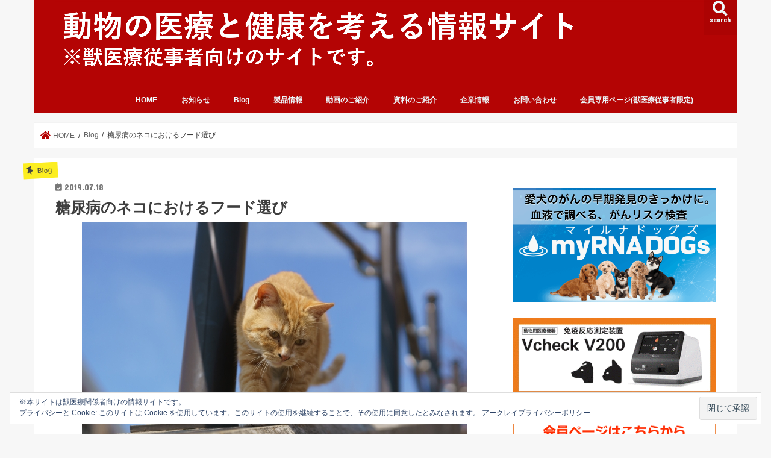

--- FILE ---
content_type: text/html; charset=UTF-8
request_url: https://arkraythinkanimal.com/2019/07/18/sh50/
body_size: 21838
content:
<!doctype html>
<html dir="ltr" lang="ja" prefix="og: https://ogp.me/ns#">

<head>
<meta charset="utf-8">
<meta http-equiv="X-UA-Compatible" content="IE=edge">
<title>糖尿病のネコにおけるフード選び | 動物の医療と健康を考える情報サイト</title>
<meta name="HandheldFriendly" content="True">
<meta name="MobileOptimized" content="320">
<meta name="viewport" content="width=device-width, initial-scale=1"/>


<link rel="pingback" href="https://arkraythinkanimal.com/xmlrpc.php">

<!--[if IE]>
<![endif]-->

<!-- GAタグ -->
<script async src="https://www.googletagmanager.com/gtag/js?id=UA-120287477-1"></script>
<script>
  window.dataLayer = window.dataLayer || [];
  function gtag(){dataLayer.push(arguments);}
  gtag('js', new Date());

  gtag('config', 'UA-120287477-1');
</script>

<meta name="google-site-verification" content="-F9Ah2pxOmxWafjS_JkHo_vScuFHaJTH8RZ1XJbJyFs" />
 

		<!-- All in One SEO 4.9.3 - aioseo.com -->
	<meta name="description" content="糖尿病のネコでは基礎疾患や併発疾患の管理、薬物療法、インスリン療法も行いますが、なかでも、食事管理がとても重要になってきます。しかし、糖尿病だから糖尿病用の処方食を与えれば良いと単純に考えず、病態や併発疾患を考慮し、適切な食事を選ぶ必要があります。" />
	<meta name="robots" content="max-image-preview:large" />
	<meta name="author" content="arkray"/>
	<meta name="google-site-verification" content="F9Ah2pxOmxWafjS_JkHo_vScuFHaJTH8RZ1XJbJyFs" />
	<link rel="canonical" href="https://arkraythinkanimal.com/2019/07/18/sh50/" />
	<meta name="generator" content="All in One SEO (AIOSEO) 4.9.3" />
		<meta property="og:locale" content="ja_JP" />
		<meta property="og:site_name" content="動物の医療と健康を考える情報サイト | 動物の糖尿病をはじめとする生活習慣病に関する情報や、動物医療に役立つコンテンツを提供します。" />
		<meta property="og:type" content="article" />
		<meta property="og:title" content="糖尿病のネコにおけるフード選び | 動物の医療と健康を考える情報サイト" />
		<meta property="og:description" content="糖尿病のネコでは基礎疾患や併発疾患の管理、薬物療法、インスリン療法も行いますが、なかでも、食事管理がとても重要になってきます。しかし、糖尿病だから糖尿病用の処方食を与えれば良いと単純に考えず、病態や併発疾患を考慮し、適切な食事を選ぶ必要があります。" />
		<meta property="og:url" content="https://arkraythinkanimal.com/2019/07/18/sh50/" />
		<meta property="og:image" content="https://arkraythinkanimal.com/wp-content/uploads/2019/07/SH50_糖尿病のネコにおけるフード選び.jpg" />
		<meta property="og:image:secure_url" content="https://arkraythinkanimal.com/wp-content/uploads/2019/07/SH50_糖尿病のネコにおけるフード選び.jpg" />
		<meta property="og:image:width" content="640" />
		<meta property="og:image:height" content="425" />
		<meta property="article:published_time" content="2019-07-18T06:00:52+00:00" />
		<meta property="article:modified_time" content="2019-07-18T05:54:35+00:00" />
		<meta name="twitter:card" content="summary_large_image" />
		<meta name="twitter:title" content="糖尿病のネコにおけるフード選び | 動物の医療と健康を考える情報サイト" />
		<meta name="twitter:description" content="糖尿病のネコでは基礎疾患や併発疾患の管理、薬物療法、インスリン療法も行いますが、なかでも、食事管理がとても重要になってきます。しかし、糖尿病だから糖尿病用の処方食を与えれば良いと単純に考えず、病態や併発疾患を考慮し、適切な食事を選ぶ必要があります。" />
		<meta name="twitter:image" content="https://arkraythinkanimal.com/wp-content/uploads/2019/07/SH50_糖尿病のネコにおけるフード選び.jpg" />
		<script type="application/ld+json" class="aioseo-schema">
			{"@context":"https:\/\/schema.org","@graph":[{"@type":"Article","@id":"https:\/\/arkraythinkanimal.com\/2019\/07\/18\/sh50\/#article","name":"\u7cd6\u5c3f\u75c5\u306e\u30cd\u30b3\u306b\u304a\u3051\u308b\u30d5\u30fc\u30c9\u9078\u3073 | \u52d5\u7269\u306e\u533b\u7642\u3068\u5065\u5eb7\u3092\u8003\u3048\u308b\u60c5\u5831\u30b5\u30a4\u30c8","headline":"\u7cd6\u5c3f\u75c5\u306e\u30cd\u30b3\u306b\u304a\u3051\u308b\u30d5\u30fc\u30c9\u9078\u3073","author":{"@id":"https:\/\/arkraythinkanimal.com\/author\/yari\/#author"},"publisher":{"@id":"https:\/\/arkraythinkanimal.com\/#organization"},"image":{"@type":"ImageObject","url":"https:\/\/arkraythinkanimal.com\/wp-content\/uploads\/2019\/07\/SH50_\u7cd6\u5c3f\u75c5\u306e\u30cd\u30b3\u306b\u304a\u3051\u308b\u30d5\u30fc\u30c9\u9078\u3073.jpg","width":640,"height":425},"datePublished":"2019-07-18T15:00:52+09:00","dateModified":"2019-07-18T14:54:35+09:00","inLanguage":"ja","mainEntityOfPage":{"@id":"https:\/\/arkraythinkanimal.com\/2019\/07\/18\/sh50\/#webpage"},"isPartOf":{"@id":"https:\/\/arkraythinkanimal.com\/2019\/07\/18\/sh50\/#webpage"},"articleSection":"Blog, \u30cd\u30b3\u7cd6\u5c3f\u75c5, \u51e6\u65b9\u98df, \u98df\u4e8b\u7642\u6cd5"},{"@type":"BreadcrumbList","@id":"https:\/\/arkraythinkanimal.com\/2019\/07\/18\/sh50\/#breadcrumblist","itemListElement":[{"@type":"ListItem","@id":"https:\/\/arkraythinkanimal.com#listItem","position":1,"name":"Home","item":"https:\/\/arkraythinkanimal.com","nextItem":{"@type":"ListItem","@id":"https:\/\/arkraythinkanimal.com\/category\/blog\/#listItem","name":"Blog"}},{"@type":"ListItem","@id":"https:\/\/arkraythinkanimal.com\/category\/blog\/#listItem","position":2,"name":"Blog","item":"https:\/\/arkraythinkanimal.com\/category\/blog\/","nextItem":{"@type":"ListItem","@id":"https:\/\/arkraythinkanimal.com\/2019\/07\/18\/sh50\/#listItem","name":"\u7cd6\u5c3f\u75c5\u306e\u30cd\u30b3\u306b\u304a\u3051\u308b\u30d5\u30fc\u30c9\u9078\u3073"},"previousItem":{"@type":"ListItem","@id":"https:\/\/arkraythinkanimal.com#listItem","name":"Home"}},{"@type":"ListItem","@id":"https:\/\/arkraythinkanimal.com\/2019\/07\/18\/sh50\/#listItem","position":3,"name":"\u7cd6\u5c3f\u75c5\u306e\u30cd\u30b3\u306b\u304a\u3051\u308b\u30d5\u30fc\u30c9\u9078\u3073","previousItem":{"@type":"ListItem","@id":"https:\/\/arkraythinkanimal.com\/category\/blog\/#listItem","name":"Blog"}}]},{"@type":"Organization","@id":"https:\/\/arkraythinkanimal.com\/#organization","name":"\u30a2\u30fc\u30af\u30ec\u30a4\u30de\u30fc\u30b1\u30c6\u30a3\u30f3\u30b0\u682a\u5f0f\u4f1a\u793e","description":"\u52d5\u7269\u306e\u7cd6\u5c3f\u75c5\u3092\u306f\u3058\u3081\u3068\u3059\u308b\u751f\u6d3b\u7fd2\u6163\u75c5\u306b\u95a2\u3059\u308b\u60c5\u5831\u3084\u3001\u52d5\u7269\u533b\u7642\u306b\u5f79\u7acb\u3064\u30b3\u30f3\u30c6\u30f3\u30c4\u3092\u63d0\u4f9b\u3057\u307e\u3059\u3002","url":"https:\/\/arkraythinkanimal.com\/","logo":{"@type":"ImageObject","url":"https:\/\/arkraythinkanimal.com\/wp-content\/uploads\/2021\/04\/thinka\u30ed\u30b4_\u30a2\u30a4\u30bd\u30ec\u30fc\u30b7\u30e7\u30f3.jpg","@id":"https:\/\/arkraythinkanimal.com\/2019\/07\/18\/sh50\/#organizationLogo","width":483,"height":242},"image":{"@id":"https:\/\/arkraythinkanimal.com\/2019\/07\/18\/sh50\/#organizationLogo"}},{"@type":"Person","@id":"https:\/\/arkraythinkanimal.com\/author\/yari\/#author","url":"https:\/\/arkraythinkanimal.com\/author\/yari\/","name":"arkray","image":{"@type":"ImageObject","@id":"https:\/\/arkraythinkanimal.com\/2019\/07\/18\/sh50\/#authorImage","url":"https:\/\/secure.gravatar.com\/avatar\/f9460dc08b2c2c8a7fc4bd80748e187cabdd55a8af28465b341d566afbc8997f?s=96&d=mm&r=g","width":96,"height":96,"caption":"arkray"}},{"@type":"WebPage","@id":"https:\/\/arkraythinkanimal.com\/2019\/07\/18\/sh50\/#webpage","url":"https:\/\/arkraythinkanimal.com\/2019\/07\/18\/sh50\/","name":"\u7cd6\u5c3f\u75c5\u306e\u30cd\u30b3\u306b\u304a\u3051\u308b\u30d5\u30fc\u30c9\u9078\u3073 | \u52d5\u7269\u306e\u533b\u7642\u3068\u5065\u5eb7\u3092\u8003\u3048\u308b\u60c5\u5831\u30b5\u30a4\u30c8","description":"\u7cd6\u5c3f\u75c5\u306e\u30cd\u30b3\u3067\u306f\u57fa\u790e\u75be\u60a3\u3084\u4f75\u767a\u75be\u60a3\u306e\u7ba1\u7406\u3001\u85ac\u7269\u7642\u6cd5\u3001\u30a4\u30f3\u30b9\u30ea\u30f3\u7642\u6cd5\u3082\u884c\u3044\u307e\u3059\u304c\u3001\u306a\u304b\u3067\u3082\u3001\u98df\u4e8b\u7ba1\u7406\u304c\u3068\u3066\u3082\u91cd\u8981\u306b\u306a\u3063\u3066\u304d\u307e\u3059\u3002\u3057\u304b\u3057\u3001\u7cd6\u5c3f\u75c5\u3060\u304b\u3089\u7cd6\u5c3f\u75c5\u7528\u306e\u51e6\u65b9\u98df\u3092\u4e0e\u3048\u308c\u3070\u826f\u3044\u3068\u5358\u7d14\u306b\u8003\u3048\u305a\u3001\u75c5\u614b\u3084\u4f75\u767a\u75be\u60a3\u3092\u8003\u616e\u3057\u3001\u9069\u5207\u306a\u98df\u4e8b\u3092\u9078\u3076\u5fc5\u8981\u304c\u3042\u308a\u307e\u3059\u3002","inLanguage":"ja","isPartOf":{"@id":"https:\/\/arkraythinkanimal.com\/#website"},"breadcrumb":{"@id":"https:\/\/arkraythinkanimal.com\/2019\/07\/18\/sh50\/#breadcrumblist"},"author":{"@id":"https:\/\/arkraythinkanimal.com\/author\/yari\/#author"},"creator":{"@id":"https:\/\/arkraythinkanimal.com\/author\/yari\/#author"},"image":{"@type":"ImageObject","url":"https:\/\/arkraythinkanimal.com\/wp-content\/uploads\/2019\/07\/SH50_\u7cd6\u5c3f\u75c5\u306e\u30cd\u30b3\u306b\u304a\u3051\u308b\u30d5\u30fc\u30c9\u9078\u3073.jpg","@id":"https:\/\/arkraythinkanimal.com\/2019\/07\/18\/sh50\/#mainImage","width":640,"height":425},"primaryImageOfPage":{"@id":"https:\/\/arkraythinkanimal.com\/2019\/07\/18\/sh50\/#mainImage"},"datePublished":"2019-07-18T15:00:52+09:00","dateModified":"2019-07-18T14:54:35+09:00"},{"@type":"WebSite","@id":"https:\/\/arkraythinkanimal.com\/#website","url":"https:\/\/arkraythinkanimal.com\/","name":"\u52d5\u7269\u306e\u533b\u7642\u3068\u5065\u5eb7\u3092\u8003\u3048\u308b\u60c5\u5831\u30b5\u30a4\u30c8","description":"\u52d5\u7269\u306e\u7cd6\u5c3f\u75c5\u3092\u306f\u3058\u3081\u3068\u3059\u308b\u751f\u6d3b\u7fd2\u6163\u75c5\u306b\u95a2\u3059\u308b\u60c5\u5831\u3084\u3001\u52d5\u7269\u533b\u7642\u306b\u5f79\u7acb\u3064\u30b3\u30f3\u30c6\u30f3\u30c4\u3092\u63d0\u4f9b\u3057\u307e\u3059\u3002","inLanguage":"ja","publisher":{"@id":"https:\/\/arkraythinkanimal.com\/#organization"}}]}
		</script>
		<!-- All in One SEO -->


<!-- Google Tag Manager for WordPress by gtm4wp.com -->
<script data-cfasync="false" data-pagespeed-no-defer>
	var gtm4wp_datalayer_name = "dataLayer";
	var dataLayer = dataLayer || [];
</script>
<!-- End Google Tag Manager for WordPress by gtm4wp.com --><link rel='dns-prefetch' href='//ajax.googleapis.com' />
<link rel='dns-prefetch' href='//secure.gravatar.com' />
<link rel='dns-prefetch' href='//stats.wp.com' />
<link rel='dns-prefetch' href='//cdnjs.cloudflare.com' />
<link rel='dns-prefetch' href='//fonts.googleapis.com' />
<link rel='dns-prefetch' href='//use.fontawesome.com' />
<link rel='dns-prefetch' href='//v0.wordpress.com' />
<link rel="alternate" type="application/rss+xml" title="動物の医療と健康を考える情報サイト &raquo; フィード" href="https://arkraythinkanimal.com/feed/" />
<link rel="alternate" type="application/rss+xml" title="動物の医療と健康を考える情報サイト &raquo; コメントフィード" href="https://arkraythinkanimal.com/comments/feed/" />
<link rel="alternate" type="application/rss+xml" title="動物の医療と健康を考える情報サイト &raquo; 糖尿病のネコにおけるフード選び のコメントのフィード" href="https://arkraythinkanimal.com/2019/07/18/sh50/feed/" />
<link rel="alternate" title="oEmbed (JSON)" type="application/json+oembed" href="https://arkraythinkanimal.com/wp-json/oembed/1.0/embed?url=https%3A%2F%2Farkraythinkanimal.com%2F2019%2F07%2F18%2Fsh50%2F" />
<link rel="alternate" title="oEmbed (XML)" type="text/xml+oembed" href="https://arkraythinkanimal.com/wp-json/oembed/1.0/embed?url=https%3A%2F%2Farkraythinkanimal.com%2F2019%2F07%2F18%2Fsh50%2F&#038;format=xml" />
<style id='wp-img-auto-sizes-contain-inline-css' type='text/css'>
img:is([sizes=auto i],[sizes^="auto," i]){contain-intrinsic-size:3000px 1500px}
/*# sourceURL=wp-img-auto-sizes-contain-inline-css */
</style>
<style id='wp-emoji-styles-inline-css' type='text/css'>

	img.wp-smiley, img.emoji {
		display: inline !important;
		border: none !important;
		box-shadow: none !important;
		height: 1em !important;
		width: 1em !important;
		margin: 0 0.07em !important;
		vertical-align: -0.1em !important;
		background: none !important;
		padding: 0 !important;
	}
/*# sourceURL=wp-emoji-styles-inline-css */
</style>
<link rel='stylesheet' id='wp-block-library-css' href='https://arkraythinkanimal.com/wp-includes/css/dist/block-library/style.min.css' type='text/css' media='all' />
<style id='classic-theme-styles-inline-css' type='text/css'>
/*! This file is auto-generated */
.wp-block-button__link{color:#fff;background-color:#32373c;border-radius:9999px;box-shadow:none;text-decoration:none;padding:calc(.667em + 2px) calc(1.333em + 2px);font-size:1.125em}.wp-block-file__button{background:#32373c;color:#fff;text-decoration:none}
/*# sourceURL=/wp-includes/css/classic-themes.min.css */
</style>
<link rel='stylesheet' id='aioseo/css/src/vue/standalone/blocks/table-of-contents/global.scss-css' href='https://arkraythinkanimal.com/wp-content/plugins/all-in-one-seo-pack/dist/Lite/assets/css/table-of-contents/global.e90f6d47.css' type='text/css' media='all' />
<link rel='stylesheet' id='mediaelement-css' href='https://arkraythinkanimal.com/wp-includes/js/mediaelement/mediaelementplayer-legacy.min.css' type='text/css' media='all' />
<link rel='stylesheet' id='wp-mediaelement-css' href='https://arkraythinkanimal.com/wp-includes/js/mediaelement/wp-mediaelement.min.css' type='text/css' media='all' />
<style id='jetpack-sharing-buttons-style-inline-css' type='text/css'>
.jetpack-sharing-buttons__services-list{display:flex;flex-direction:row;flex-wrap:wrap;gap:0;list-style-type:none;margin:5px;padding:0}.jetpack-sharing-buttons__services-list.has-small-icon-size{font-size:12px}.jetpack-sharing-buttons__services-list.has-normal-icon-size{font-size:16px}.jetpack-sharing-buttons__services-list.has-large-icon-size{font-size:24px}.jetpack-sharing-buttons__services-list.has-huge-icon-size{font-size:36px}@media print{.jetpack-sharing-buttons__services-list{display:none!important}}.editor-styles-wrapper .wp-block-jetpack-sharing-buttons{gap:0;padding-inline-start:0}ul.jetpack-sharing-buttons__services-list.has-background{padding:1.25em 2.375em}
/*# sourceURL=https://arkraythinkanimal.com/wp-content/plugins/jetpack/_inc/blocks/sharing-buttons/view.css */
</style>
<style id='font-awesome-svg-styles-default-inline-css' type='text/css'>
.svg-inline--fa {
  display: inline-block;
  height: 1em;
  overflow: visible;
  vertical-align: -.125em;
}
/*# sourceURL=font-awesome-svg-styles-default-inline-css */
</style>
<link rel='stylesheet' id='font-awesome-svg-styles-css' href='https://arkraythinkanimal.com/wp-content/uploads/font-awesome/v5.15.3/css/svg-with-js.css' type='text/css' media='all' />
<style id='font-awesome-svg-styles-inline-css' type='text/css'>
   .wp-block-font-awesome-icon svg::before,
   .wp-rich-text-font-awesome-icon svg::before {content: unset;}
/*# sourceURL=font-awesome-svg-styles-inline-css */
</style>
<style id='global-styles-inline-css' type='text/css'>
:root{--wp--preset--aspect-ratio--square: 1;--wp--preset--aspect-ratio--4-3: 4/3;--wp--preset--aspect-ratio--3-4: 3/4;--wp--preset--aspect-ratio--3-2: 3/2;--wp--preset--aspect-ratio--2-3: 2/3;--wp--preset--aspect-ratio--16-9: 16/9;--wp--preset--aspect-ratio--9-16: 9/16;--wp--preset--color--black: #000000;--wp--preset--color--cyan-bluish-gray: #abb8c3;--wp--preset--color--white: #ffffff;--wp--preset--color--pale-pink: #f78da7;--wp--preset--color--vivid-red: #cf2e2e;--wp--preset--color--luminous-vivid-orange: #ff6900;--wp--preset--color--luminous-vivid-amber: #fcb900;--wp--preset--color--light-green-cyan: #7bdcb5;--wp--preset--color--vivid-green-cyan: #00d084;--wp--preset--color--pale-cyan-blue: #8ed1fc;--wp--preset--color--vivid-cyan-blue: #0693e3;--wp--preset--color--vivid-purple: #9b51e0;--wp--preset--gradient--vivid-cyan-blue-to-vivid-purple: linear-gradient(135deg,rgb(6,147,227) 0%,rgb(155,81,224) 100%);--wp--preset--gradient--light-green-cyan-to-vivid-green-cyan: linear-gradient(135deg,rgb(122,220,180) 0%,rgb(0,208,130) 100%);--wp--preset--gradient--luminous-vivid-amber-to-luminous-vivid-orange: linear-gradient(135deg,rgb(252,185,0) 0%,rgb(255,105,0) 100%);--wp--preset--gradient--luminous-vivid-orange-to-vivid-red: linear-gradient(135deg,rgb(255,105,0) 0%,rgb(207,46,46) 100%);--wp--preset--gradient--very-light-gray-to-cyan-bluish-gray: linear-gradient(135deg,rgb(238,238,238) 0%,rgb(169,184,195) 100%);--wp--preset--gradient--cool-to-warm-spectrum: linear-gradient(135deg,rgb(74,234,220) 0%,rgb(151,120,209) 20%,rgb(207,42,186) 40%,rgb(238,44,130) 60%,rgb(251,105,98) 80%,rgb(254,248,76) 100%);--wp--preset--gradient--blush-light-purple: linear-gradient(135deg,rgb(255,206,236) 0%,rgb(152,150,240) 100%);--wp--preset--gradient--blush-bordeaux: linear-gradient(135deg,rgb(254,205,165) 0%,rgb(254,45,45) 50%,rgb(107,0,62) 100%);--wp--preset--gradient--luminous-dusk: linear-gradient(135deg,rgb(255,203,112) 0%,rgb(199,81,192) 50%,rgb(65,88,208) 100%);--wp--preset--gradient--pale-ocean: linear-gradient(135deg,rgb(255,245,203) 0%,rgb(182,227,212) 50%,rgb(51,167,181) 100%);--wp--preset--gradient--electric-grass: linear-gradient(135deg,rgb(202,248,128) 0%,rgb(113,206,126) 100%);--wp--preset--gradient--midnight: linear-gradient(135deg,rgb(2,3,129) 0%,rgb(40,116,252) 100%);--wp--preset--font-size--small: 13px;--wp--preset--font-size--medium: 20px;--wp--preset--font-size--large: 36px;--wp--preset--font-size--x-large: 42px;--wp--preset--spacing--20: 0.44rem;--wp--preset--spacing--30: 0.67rem;--wp--preset--spacing--40: 1rem;--wp--preset--spacing--50: 1.5rem;--wp--preset--spacing--60: 2.25rem;--wp--preset--spacing--70: 3.38rem;--wp--preset--spacing--80: 5.06rem;--wp--preset--shadow--natural: 6px 6px 9px rgba(0, 0, 0, 0.2);--wp--preset--shadow--deep: 12px 12px 50px rgba(0, 0, 0, 0.4);--wp--preset--shadow--sharp: 6px 6px 0px rgba(0, 0, 0, 0.2);--wp--preset--shadow--outlined: 6px 6px 0px -3px rgb(255, 255, 255), 6px 6px rgb(0, 0, 0);--wp--preset--shadow--crisp: 6px 6px 0px rgb(0, 0, 0);}:where(.is-layout-flex){gap: 0.5em;}:where(.is-layout-grid){gap: 0.5em;}body .is-layout-flex{display: flex;}.is-layout-flex{flex-wrap: wrap;align-items: center;}.is-layout-flex > :is(*, div){margin: 0;}body .is-layout-grid{display: grid;}.is-layout-grid > :is(*, div){margin: 0;}:where(.wp-block-columns.is-layout-flex){gap: 2em;}:where(.wp-block-columns.is-layout-grid){gap: 2em;}:where(.wp-block-post-template.is-layout-flex){gap: 1.25em;}:where(.wp-block-post-template.is-layout-grid){gap: 1.25em;}.has-black-color{color: var(--wp--preset--color--black) !important;}.has-cyan-bluish-gray-color{color: var(--wp--preset--color--cyan-bluish-gray) !important;}.has-white-color{color: var(--wp--preset--color--white) !important;}.has-pale-pink-color{color: var(--wp--preset--color--pale-pink) !important;}.has-vivid-red-color{color: var(--wp--preset--color--vivid-red) !important;}.has-luminous-vivid-orange-color{color: var(--wp--preset--color--luminous-vivid-orange) !important;}.has-luminous-vivid-amber-color{color: var(--wp--preset--color--luminous-vivid-amber) !important;}.has-light-green-cyan-color{color: var(--wp--preset--color--light-green-cyan) !important;}.has-vivid-green-cyan-color{color: var(--wp--preset--color--vivid-green-cyan) !important;}.has-pale-cyan-blue-color{color: var(--wp--preset--color--pale-cyan-blue) !important;}.has-vivid-cyan-blue-color{color: var(--wp--preset--color--vivid-cyan-blue) !important;}.has-vivid-purple-color{color: var(--wp--preset--color--vivid-purple) !important;}.has-black-background-color{background-color: var(--wp--preset--color--black) !important;}.has-cyan-bluish-gray-background-color{background-color: var(--wp--preset--color--cyan-bluish-gray) !important;}.has-white-background-color{background-color: var(--wp--preset--color--white) !important;}.has-pale-pink-background-color{background-color: var(--wp--preset--color--pale-pink) !important;}.has-vivid-red-background-color{background-color: var(--wp--preset--color--vivid-red) !important;}.has-luminous-vivid-orange-background-color{background-color: var(--wp--preset--color--luminous-vivid-orange) !important;}.has-luminous-vivid-amber-background-color{background-color: var(--wp--preset--color--luminous-vivid-amber) !important;}.has-light-green-cyan-background-color{background-color: var(--wp--preset--color--light-green-cyan) !important;}.has-vivid-green-cyan-background-color{background-color: var(--wp--preset--color--vivid-green-cyan) !important;}.has-pale-cyan-blue-background-color{background-color: var(--wp--preset--color--pale-cyan-blue) !important;}.has-vivid-cyan-blue-background-color{background-color: var(--wp--preset--color--vivid-cyan-blue) !important;}.has-vivid-purple-background-color{background-color: var(--wp--preset--color--vivid-purple) !important;}.has-black-border-color{border-color: var(--wp--preset--color--black) !important;}.has-cyan-bluish-gray-border-color{border-color: var(--wp--preset--color--cyan-bluish-gray) !important;}.has-white-border-color{border-color: var(--wp--preset--color--white) !important;}.has-pale-pink-border-color{border-color: var(--wp--preset--color--pale-pink) !important;}.has-vivid-red-border-color{border-color: var(--wp--preset--color--vivid-red) !important;}.has-luminous-vivid-orange-border-color{border-color: var(--wp--preset--color--luminous-vivid-orange) !important;}.has-luminous-vivid-amber-border-color{border-color: var(--wp--preset--color--luminous-vivid-amber) !important;}.has-light-green-cyan-border-color{border-color: var(--wp--preset--color--light-green-cyan) !important;}.has-vivid-green-cyan-border-color{border-color: var(--wp--preset--color--vivid-green-cyan) !important;}.has-pale-cyan-blue-border-color{border-color: var(--wp--preset--color--pale-cyan-blue) !important;}.has-vivid-cyan-blue-border-color{border-color: var(--wp--preset--color--vivid-cyan-blue) !important;}.has-vivid-purple-border-color{border-color: var(--wp--preset--color--vivid-purple) !important;}.has-vivid-cyan-blue-to-vivid-purple-gradient-background{background: var(--wp--preset--gradient--vivid-cyan-blue-to-vivid-purple) !important;}.has-light-green-cyan-to-vivid-green-cyan-gradient-background{background: var(--wp--preset--gradient--light-green-cyan-to-vivid-green-cyan) !important;}.has-luminous-vivid-amber-to-luminous-vivid-orange-gradient-background{background: var(--wp--preset--gradient--luminous-vivid-amber-to-luminous-vivid-orange) !important;}.has-luminous-vivid-orange-to-vivid-red-gradient-background{background: var(--wp--preset--gradient--luminous-vivid-orange-to-vivid-red) !important;}.has-very-light-gray-to-cyan-bluish-gray-gradient-background{background: var(--wp--preset--gradient--very-light-gray-to-cyan-bluish-gray) !important;}.has-cool-to-warm-spectrum-gradient-background{background: var(--wp--preset--gradient--cool-to-warm-spectrum) !important;}.has-blush-light-purple-gradient-background{background: var(--wp--preset--gradient--blush-light-purple) !important;}.has-blush-bordeaux-gradient-background{background: var(--wp--preset--gradient--blush-bordeaux) !important;}.has-luminous-dusk-gradient-background{background: var(--wp--preset--gradient--luminous-dusk) !important;}.has-pale-ocean-gradient-background{background: var(--wp--preset--gradient--pale-ocean) !important;}.has-electric-grass-gradient-background{background: var(--wp--preset--gradient--electric-grass) !important;}.has-midnight-gradient-background{background: var(--wp--preset--gradient--midnight) !important;}.has-small-font-size{font-size: var(--wp--preset--font-size--small) !important;}.has-medium-font-size{font-size: var(--wp--preset--font-size--medium) !important;}.has-large-font-size{font-size: var(--wp--preset--font-size--large) !important;}.has-x-large-font-size{font-size: var(--wp--preset--font-size--x-large) !important;}
:where(.wp-block-post-template.is-layout-flex){gap: 1.25em;}:where(.wp-block-post-template.is-layout-grid){gap: 1.25em;}
:where(.wp-block-term-template.is-layout-flex){gap: 1.25em;}:where(.wp-block-term-template.is-layout-grid){gap: 1.25em;}
:where(.wp-block-columns.is-layout-flex){gap: 2em;}:where(.wp-block-columns.is-layout-grid){gap: 2em;}
:root :where(.wp-block-pullquote){font-size: 1.5em;line-height: 1.6;}
/*# sourceURL=global-styles-inline-css */
</style>
<link rel='stylesheet' id='contact-form-7-css' href='https://arkraythinkanimal.com/wp-content/plugins/contact-form-7/includes/css/styles.css' type='text/css' media='all' />
<link rel='stylesheet' id='ez-toc-css' href='https://arkraythinkanimal.com/wp-content/plugins/easy-table-of-contents/assets/css/screen.min.css' type='text/css' media='all' />
<style id='ez-toc-inline-css' type='text/css'>
div#ez-toc-container .ez-toc-title {font-size: 110%;}div#ez-toc-container .ez-toc-title {font-weight: 500;}div#ez-toc-container ul li , div#ez-toc-container ul li a {font-size: 95%;}div#ez-toc-container ul li , div#ez-toc-container ul li a {font-weight: 500;}div#ez-toc-container nav ul ul li {font-size: 90%;}.ez-toc-box-title {font-weight: bold; margin-bottom: 10px; text-align: center; text-transform: uppercase; letter-spacing: 1px; color: #666; padding-bottom: 5px;position:absolute;top:-4%;left:5%;background-color: inherit;transition: top 0.3s ease;}.ez-toc-box-title.toc-closed {top:-25%;}
.ez-toc-container-direction {direction: ltr;}.ez-toc-counter ul{counter-reset: item ;}.ez-toc-counter nav ul li a::before {content: counters(item, '.', decimal) '. ';display: inline-block;counter-increment: item;flex-grow: 0;flex-shrink: 0;margin-right: .2em; float: left; }.ez-toc-widget-direction {direction: ltr;}.ez-toc-widget-container ul{counter-reset: item ;}.ez-toc-widget-container nav ul li a::before {content: counters(item, '.', decimal) '. ';display: inline-block;counter-increment: item;flex-grow: 0;flex-shrink: 0;margin-right: .2em; float: left; }
/*# sourceURL=ez-toc-inline-css */
</style>
<link rel='stylesheet' id='style-css' href='https://arkraythinkanimal.com/wp-content/themes/jstork/style.css' type='text/css' media='all' />
<link rel='stylesheet' id='child-style-css' href='https://arkraythinkanimal.com/wp-content/themes/jstork_custom_2/style.css' type='text/css' media='all' />
<link rel='stylesheet' id='fontawesome-css' href='https://cdnjs.cloudflare.com/ajax/libs/font-awesome/5.9.0/css/all.css' type='text/css' media='all' />
<link rel='stylesheet' id='slick-css' href='https://arkraythinkanimal.com/wp-content/themes/jstork/library/css/slick.css' type='text/css' media='all' />
<link rel='stylesheet' id='shortcode-css' href='https://arkraythinkanimal.com/wp-content/themes/jstork/library/css/shortcode.css' type='text/css' media='all' />
<link rel='stylesheet' id='gf_Concert-css' href='//fonts.googleapis.com/css?family=Concert+One' type='text/css' media='all' />
<link rel='stylesheet' id='gf_Lato-css' href='//fonts.googleapis.com/css?family=Lato' type='text/css' media='all' />
<link rel='stylesheet' id='remodal-css' href='https://arkraythinkanimal.com/wp-content/themes/jstork/library/css/remodal.css' type='text/css' media='all' />
<link rel='stylesheet' id='font-awesome-official-css' href='https://use.fontawesome.com/releases/v5.15.3/css/all.css' type='text/css' media='all' integrity="sha384-SZXxX4whJ79/gErwcOYf+zWLeJdY/qpuqC4cAa9rOGUstPomtqpuNWT9wdPEn2fk" crossorigin="anonymous" />
<style id='jetpack_facebook_likebox-inline-css' type='text/css'>
.widget_facebook_likebox {
	overflow: hidden;
}

/*# sourceURL=https://arkraythinkanimal.com/wp-content/plugins/jetpack/modules/widgets/facebook-likebox/style.css */
</style>
<link rel='stylesheet' id='font-awesome-official-v4shim-css' href='https://use.fontawesome.com/releases/v5.15.3/css/v4-shims.css' type='text/css' media='all' integrity="sha384-C2B+KlPW+WkR0Ld9loR1x3cXp7asA0iGVodhCoJ4hwrWm/d9qKS59BGisq+2Y0/D" crossorigin="anonymous" />
<style id='font-awesome-official-v4shim-inline-css' type='text/css'>
@font-face {
font-family: "FontAwesome";
font-display: block;
src: url("https://use.fontawesome.com/releases/v5.15.3/webfonts/fa-brands-400.eot"),
		url("https://use.fontawesome.com/releases/v5.15.3/webfonts/fa-brands-400.eot?#iefix") format("embedded-opentype"),
		url("https://use.fontawesome.com/releases/v5.15.3/webfonts/fa-brands-400.woff2") format("woff2"),
		url("https://use.fontawesome.com/releases/v5.15.3/webfonts/fa-brands-400.woff") format("woff"),
		url("https://use.fontawesome.com/releases/v5.15.3/webfonts/fa-brands-400.ttf") format("truetype"),
		url("https://use.fontawesome.com/releases/v5.15.3/webfonts/fa-brands-400.svg#fontawesome") format("svg");
}

@font-face {
font-family: "FontAwesome";
font-display: block;
src: url("https://use.fontawesome.com/releases/v5.15.3/webfonts/fa-solid-900.eot"),
		url("https://use.fontawesome.com/releases/v5.15.3/webfonts/fa-solid-900.eot?#iefix") format("embedded-opentype"),
		url("https://use.fontawesome.com/releases/v5.15.3/webfonts/fa-solid-900.woff2") format("woff2"),
		url("https://use.fontawesome.com/releases/v5.15.3/webfonts/fa-solid-900.woff") format("woff"),
		url("https://use.fontawesome.com/releases/v5.15.3/webfonts/fa-solid-900.ttf") format("truetype"),
		url("https://use.fontawesome.com/releases/v5.15.3/webfonts/fa-solid-900.svg#fontawesome") format("svg");
}

@font-face {
font-family: "FontAwesome";
font-display: block;
src: url("https://use.fontawesome.com/releases/v5.15.3/webfonts/fa-regular-400.eot"),
		url("https://use.fontawesome.com/releases/v5.15.3/webfonts/fa-regular-400.eot?#iefix") format("embedded-opentype"),
		url("https://use.fontawesome.com/releases/v5.15.3/webfonts/fa-regular-400.woff2") format("woff2"),
		url("https://use.fontawesome.com/releases/v5.15.3/webfonts/fa-regular-400.woff") format("woff"),
		url("https://use.fontawesome.com/releases/v5.15.3/webfonts/fa-regular-400.ttf") format("truetype"),
		url("https://use.fontawesome.com/releases/v5.15.3/webfonts/fa-regular-400.svg#fontawesome") format("svg");
unicode-range: U+F004-F005,U+F007,U+F017,U+F022,U+F024,U+F02E,U+F03E,U+F044,U+F057-F059,U+F06E,U+F070,U+F075,U+F07B-F07C,U+F080,U+F086,U+F089,U+F094,U+F09D,U+F0A0,U+F0A4-F0A7,U+F0C5,U+F0C7-F0C8,U+F0E0,U+F0EB,U+F0F3,U+F0F8,U+F0FE,U+F111,U+F118-F11A,U+F11C,U+F133,U+F144,U+F146,U+F14A,U+F14D-F14E,U+F150-F152,U+F15B-F15C,U+F164-F165,U+F185-F186,U+F191-F192,U+F1AD,U+F1C1-F1C9,U+F1CD,U+F1D8,U+F1E3,U+F1EA,U+F1F6,U+F1F9,U+F20A,U+F247-F249,U+F24D,U+F254-F25B,U+F25D,U+F267,U+F271-F274,U+F279,U+F28B,U+F28D,U+F2B5-F2B6,U+F2B9,U+F2BB,U+F2BD,U+F2C1-F2C2,U+F2D0,U+F2D2,U+F2DC,U+F2ED,U+F328,U+F358-F35B,U+F3A5,U+F3D1,U+F410,U+F4AD;
}
/*# sourceURL=font-awesome-official-v4shim-inline-css */
</style>
<script type="text/javascript" src="//ajax.googleapis.com/ajax/libs/jquery/1.12.4/jquery.min.js" id="jquery-js"></script>
<link rel="https://api.w.org/" href="https://arkraythinkanimal.com/wp-json/" /><link rel="alternate" title="JSON" type="application/json" href="https://arkraythinkanimal.com/wp-json/wp/v2/posts/1403" />	<style>img#wpstats{display:none}</style>
		
<!-- Google Tag Manager for WordPress by gtm4wp.com -->
<!-- GTM Container placement set to footer -->
<script data-cfasync="false" data-pagespeed-no-defer>
	var dataLayer_content = {"pagePostType":"post","pagePostType2":"single-post","pageCategory":["blog"],"pageAttributes":["%e3%83%8d%e3%82%b3%e7%b3%96%e5%b0%bf%e7%97%85","%e5%87%a6%e6%96%b9%e9%a3%9f","%e9%a3%9f%e4%ba%8b%e7%99%82%e6%b3%95"],"pagePostAuthor":"arkray"};
	dataLayer.push( dataLayer_content );
</script>
<script data-cfasync="false" data-pagespeed-no-defer>
(function(w,d,s,l,i){w[l]=w[l]||[];w[l].push({'gtm.start':
new Date().getTime(),event:'gtm.js'});var f=d.getElementsByTagName(s)[0],
j=d.createElement(s),dl=l!='dataLayer'?'&l='+l:'';j.async=true;j.src=
'//www.googletagmanager.com/gtm.js?id='+i+dl;f.parentNode.insertBefore(j,f);
})(window,document,'script','dataLayer','GTM-MF2GV4Z');
</script>
<!-- End Google Tag Manager for WordPress by gtm4wp.com --><style type="text/css">
body{color: #3E3E3E;}
a, #breadcrumb li.bc_homelink a::before, .authorbox .author_sns li a::before{color: #b40404;}
a:hover{color: #E69B9B;}
.article-footer .post-categories li a,.article-footer .tags a,.accordionBtn{  background: #b40404;  border-color: #b40404;}
.article-footer .tags a{color:#b40404; background: none;}
.article-footer .post-categories li a:hover,.article-footer .tags a:hover,.accordionBtn.active{ background:#E69B9B;  border-color:#E69B9B;}
input[type="text"],input[type="password"],input[type="datetime"],input[type="datetime-local"],input[type="date"],input[type="month"],input[type="time"],input[type="week"],input[type="number"],input[type="email"],input[type="url"],input[type="search"],input[type="tel"],input[type="color"],select,textarea,.field { background-color: #ffffff;}
.header{color: #ffffff;}
.bgfull .header,.header.bg,.header #inner-header,.menu-sp{background: #b40404;}
#logo a{color: #ffffff;}
#g_nav .nav li a,.nav_btn,.menu-sp a,.menu-sp a,.menu-sp > ul:after{color: #edf9fc;}
#logo a:hover,#g_nav .nav li a:hover,.nav_btn:hover{color:#eeeeee;}
@media only screen and (min-width: 768px) {
.nav > li > a:after{background: #eeeeee;}
.nav ul {background: #666666;}
#g_nav .nav li ul.sub-menu li a{color: #f7f7f7;}
}
@media only screen and (max-width: 1165px) {
.site_description{background: #b40404; color: #ffffff;}
}
#inner-content, #breadcrumb, .entry-content blockquote:before, .entry-content blockquote:after{background: #ffffff}
.top-post-list .post-list:before{background: #b40404;}
.widget li a:after{color: #b40404;}
.entry-content h2,.widgettitle,.accordion::before{background: #f2f2f2; color: #000000;}
.entry-content h3{border-color: #f2f2f2;}
.h_boader .entry-content h2{border-color: #f2f2f2; color: #3E3E3E;}
.h_balloon .entry-content h2:after{border-top-color: #f2f2f2;}
.entry-content ul li:before{ background: #f2f2f2;}
.entry-content ol li:before{ background: #f2f2f2;}
.post-list-card .post-list .eyecatch .cat-name,.top-post-list .post-list .eyecatch .cat-name,.byline .cat-name,.single .authorbox .author-newpost li .cat-name,.related-box li .cat-name,.carouselwrap .cat-name,.eyecatch .cat-name{background: #fcee21; color:  #444444;}
ul.wpp-list li a:before{background: #f2f2f2; color: #000000;}
.readmore a{border:1px solid #b40404;color:#b40404;}
.readmore a:hover{background:#b40404;color:#fff;}
.btn-wrap a{background: #b40404;border: 1px solid #b40404;}
.btn-wrap a:hover{background: #E69B9B;border-color: #E69B9B;}
.btn-wrap.simple a{border:1px solid #b40404;color:#b40404;}
.btn-wrap.simple a:hover{background:#b40404;}
.blue-btn, .comment-reply-link, #submit { background-color: #b40404; }
.blue-btn:hover, .comment-reply-link:hover, #submit:hover, .blue-btn:focus, .comment-reply-link:focus, #submit:focus {background-color: #E69B9B; }
#sidebar1{color: #444444;}
.widget:not(.widget_text) a{color:#666666;}
.widget:not(.widget_text) a:hover{color:#999999;}
.bgfull #footer-top,#footer-top .inner,.cta-inner{background-color: #666666; color: #CACACA;}
.footer a,#footer-top a{color: #f7f7f7;}
#footer-top .widgettitle{color: #CACACA;}
.bgfull .footer,.footer.bg,.footer .inner {background-color: #666666;color: #CACACA;}
.footer-links li a:before{ color: #b40404;}
.pagination a, .pagination span,.page-links a{border-color: #b40404; color: #b40404;}
.pagination .current,.pagination .current:hover,.page-links ul > li > span{background-color: #b40404; border-color: #b40404;}
.pagination a:hover, .pagination a:focus,.page-links a:hover, .page-links a:focus{background-color: #b40404; color: #fff;}
</style>
<meta name="generator" content="Elementor 3.34.4; features: additional_custom_breakpoints; settings: css_print_method-external, google_font-enabled, font_display-auto">
			<style>
				.e-con.e-parent:nth-of-type(n+4):not(.e-lazyloaded):not(.e-no-lazyload),
				.e-con.e-parent:nth-of-type(n+4):not(.e-lazyloaded):not(.e-no-lazyload) * {
					background-image: none !important;
				}
				@media screen and (max-height: 1024px) {
					.e-con.e-parent:nth-of-type(n+3):not(.e-lazyloaded):not(.e-no-lazyload),
					.e-con.e-parent:nth-of-type(n+3):not(.e-lazyloaded):not(.e-no-lazyload) * {
						background-image: none !important;
					}
				}
				@media screen and (max-height: 640px) {
					.e-con.e-parent:nth-of-type(n+2):not(.e-lazyloaded):not(.e-no-lazyload),
					.e-con.e-parent:nth-of-type(n+2):not(.e-lazyloaded):not(.e-no-lazyload) * {
						background-image: none !important;
					}
				}
			</style>
			<link rel="icon" href="https://arkraythinkanimal.com/wp-content/uploads/2023/06/thinka_logo_red_fb_500px-150x150.jpg" sizes="32x32" />
<link rel="icon" href="https://arkraythinkanimal.com/wp-content/uploads/2023/06/thinka_logo_red_fb_500px-300x300.jpg" sizes="192x192" />
<link rel="apple-touch-icon" href="https://arkraythinkanimal.com/wp-content/uploads/2023/06/thinka_logo_red_fb_500px-300x300.jpg" />
<meta name="msapplication-TileImage" content="https://arkraythinkanimal.com/wp-content/uploads/2023/06/thinka_logo_red_fb_500px-300x300.jpg" />
		<style type="text/css" id="wp-custom-css">
			#custom_header {
    max-width: 100%;
		width: 1166px;  
	  text-align: center;
    color: #32abc9;
    margin: 0 auto;
	    margin-top: -7px;
    margin-right: auto;
    margin-bottom: 0em;
    margin-left: auto;
    margin-bottom: 0em;
}
.header-text {
    max-width: 0px;
    margin: auto;
}
.header {
    margin: 0em 0;
}

#custom_header2{
 margin-bottom:-1.0em;
}
@media only screen and (min-width: 1100px) {
 #custom_header2{
 top: 0em;
 position: relative;
 }
}

/* お知らせ      */
.home_widget {
    font-size: 1.00em;
/*    font-size: calc(80% + 0.25vw);*/
    font-size: calc(1em + 0.10vw);
	margin: 0 auto 1.9em;
    max-width: 728px;
}
/* 検索      */
.nav_btn.search_btn {
    position: absolute;
    right: 0;
    display: block;
    text-decoration: none;
    text-align: center;
    line-height: 1.1;
    padding: 0px 10px;
    background: rgba(0, 0, 0, .04);
}
/* 固定ページ：users      */
.body_users {
    width: 100%;
		width: 650px;  
	  max-width: 100%;
    box-sizing: border-box;
    margin: 0 auto;
}

.box_users {
    width: 100%;
		width: 300px;  
	  max-width: 100%;
    box-sizing: border-box;
    margin: 0 auto;
	  margin-left: 20px;
		float: left;
}

.hdline_users {
	margin: 0px auto;
	padding: 0px;
	width: 250px;  
	max-width: 100%;
	font-family: "ＭＳ Ｐ明朝", "MS PMincho", "ヒラギノ明朝 Pro W3", "Hiragino Mincho Pro", serif;
	font-size: 32px;
	font-weight: bold;
	line-height: 60px;
	text-align: center;
}
.tittle_users {
	width: 300px;
	max-width: 100%;
	border-top: medium solid #9CF;
	border-bottom: medium solid #9CF;
	font-size: 24px;
	margin: 100px auto 50px;
	padding: 20px 0px 20px 20px;
	font-weight: bold;
}
.sub_tittle_users {
	font-size: 30px;
	font-weight: bold;
	color: #000;
	margin: 80px auto 50px;
	padding: 0px;
	width: 910px;  
	max-width: 100%;
	text-align: center;
	line-height: 45px;
}
.text_users {
	margin-top: 20px;
  margin-bottom: 20px;
  margin-left: 20px;
  margin-right: 20px;
	padding: 0px;
	font-weight: bold; 
	max-width: 100%;
}
.img_users {
	margin: 0px auto;
	padding: 0px;
	font-weight: bold;
	width: 300px;  
	max-width: 100%;
	height:420px;

}

.box_users_h {
    max-width: 100%;
    box-sizing: border-box;
    margin: 0 auto;
	  margin-left: 20px;
		float: left;
}
.img_users_h {
	margin: 15px auto;
	padding: 0px;
	max-width: 45%;	
	float: left;
}
.text_users_box_h {
	max-width: 100%;
	font-size: 24px;
	margin: 100px auto 50px;
	margin: 0px auto;
	padding: 20px 0px 20px 20px;
	font-weight: bold;
}
.tittle_users_h {
	max-width: 100%;
	font-size: 18px;
	margin: 0px auto;
	padding: 0px;
	font-weight: bold;
}
.text_users_h {
	margin-top: 10px;
	padding: 0px;
	font-weight: bold; 
	max-width: 100%;
	font-size: 16px;
}
/* 固定ページ：users ボタン     */
.btn-wrap.original-richbtn a {
font-weight: bold;
position: relative;
background-color: #00008b;
color: #ffffff;
border-radius: 0.2em;
box-shadow: 0 4px 0 #191970;
border: none;
text-shadow: 0 1px 1px rgba(0, 0, 0, .09);
}
.btn-wrap.original-richbtn a:hover {
background: #191970;
color: #ffffff;
box-shadow: 0 1px 0 #00008b;
}

/* ウイジェット     */
.side_bar_img {
	margin: 0px auto;
	padding: 0px;
	text-align: center;
	line-height: 25px;
}

.side_bar_txt {
	font-size: 20px;
	font-weight: bold;
	color: #000;
	margin: 0px auto 50px;
	padding: 0px;
	width: 910px;  
	max-width: 100%;
	text-align: center;
	line-height: 25px;
}

@media only screen and (min-width: 768px) {
 #container #logo img{
 max-height:initial;
 }
}

@media only screen and (max-width: 480px) {
.tscroll table{
 width:100%;
 margin-bottom: .5em;
}
.tscroll{
 overflow: auto;
 margin-bottom: 2em;
}
.tscroll::-webkit-scrollbar{
 height: 5px;
}
.tscroll::-webkit-scrollbar-track{
 background: #F1F1F1;
}
.tscroll::-webkit-scrollbar-thumb {
 background: #BCBCBC;
}
}		</style>
		</head>

<body data-rsssl=1 class="wp-singular post-template-default single single-post postid-1403 single-format-standard wp-theme-jstork wp-child-theme-jstork_custom_2 bgnormal pannavi_on h_default sidebarright date_on elementor-default elementor-kit-1687">
	<div id="container">

<header class="header animated fadeIn " role="banner">
<div id="inner-header" class="wrap cf">
<div id="logo" class="gf fs_s">
<p class="h1 img"><a href="https://arkraythinkanimal.com"><img src="https://arkraythinkanimal.com/wp-content/uploads/2023/04/情報サイト名称2-1.png" alt="動物の医療と健康を考える情報サイト"></a></p>
</div>

<a href="#searchbox" data-remodal-target="searchbox" class="nav_btn search_btn"><span class="text gf">search</span></a>

<nav id="g_nav" role="navigation">
<ul id="menu-%e3%83%a1%e3%82%a4%e3%83%b3%e3%83%a1%e3%83%8b%e3%83%a5%e3%83%bc" class="nav top-nav cf"><li id="menu-item-60" class="menu-item menu-item-type-custom menu-item-object-custom menu-item-home menu-item-60"><a href="https://arkraythinkanimal.com/">HOME</a></li>
<li id="menu-item-2426" class="menu-item menu-item-type-taxonomy menu-item-object-category menu-item-2426"><a href="https://arkraythinkanimal.com/category/information/">お知らせ</a></li>
<li id="menu-item-2425" class="menu-item menu-item-type-taxonomy menu-item-object-category current-post-ancestor current-menu-parent current-post-parent menu-item-2425"><a href="https://arkraythinkanimal.com/category/blog/">Blog</a></li>
<li id="menu-item-2429" class="menu-item menu-item-type-taxonomy menu-item-object-category menu-item-2429"><a href="https://arkraythinkanimal.com/category/product/">製品情報</a></li>
<li id="menu-item-2094" class="menu-item menu-item-type-post_type menu-item-object-page menu-item-2094"><a href="https://arkraythinkanimal.com/%e5%8b%95%e7%94%bb%e3%81%ae%e3%81%94%e7%b4%b9%e4%bb%8b/">動画のご紹介</a></li>
<li id="menu-item-3047" class="menu-item menu-item-type-post_type menu-item-object-page menu-item-3047"><a href="https://arkraythinkanimal.com/user/">資料のご紹介</a></li>
<li id="menu-item-3045" class="menu-item menu-item-type-post_type menu-item-object-page menu-item-3045"><a href="https://arkraythinkanimal.com/company/">企業情報</a></li>
<li id="menu-item-1658" class="menu-item menu-item-type-post_type menu-item-object-page menu-item-1658"><a href="https://arkraythinkanimal.com/contact/">お問い合わせ</a></li>
<li id="menu-item-6064" class="menu-item menu-item-type-custom menu-item-object-custom menu-item-6064"><a href="https://animal.biz3.arkray.co.jp/">会員専用ページ(獣医療従事者限定)</a></li>
</ul></nav>

<a href="#spnavi" data-remodal-target="spnavi" class="nav_btn"><span class="text gf">menu</span></a>



</div>
</header>


<div class="remodal" data-remodal-id="spnavi" data-remodal-options="hashTracking:false">
<button data-remodal-action="close" class="remodal-close"><span class="text gf">CLOSE</span></button>
<ul id="menu-%e3%83%a1%e3%82%a4%e3%83%b3%e3%83%a1%e3%83%8b%e3%83%a5%e3%83%bc-1" class="sp_g_nav nav top-nav cf"><li class="menu-item menu-item-type-custom menu-item-object-custom menu-item-home menu-item-60"><a href="https://arkraythinkanimal.com/">HOME</a></li>
<li class="menu-item menu-item-type-taxonomy menu-item-object-category menu-item-2426"><a href="https://arkraythinkanimal.com/category/information/">お知らせ</a></li>
<li class="menu-item menu-item-type-taxonomy menu-item-object-category current-post-ancestor current-menu-parent current-post-parent menu-item-2425"><a href="https://arkraythinkanimal.com/category/blog/">Blog</a></li>
<li class="menu-item menu-item-type-taxonomy menu-item-object-category menu-item-2429"><a href="https://arkraythinkanimal.com/category/product/">製品情報</a></li>
<li class="menu-item menu-item-type-post_type menu-item-object-page menu-item-2094"><a href="https://arkraythinkanimal.com/%e5%8b%95%e7%94%bb%e3%81%ae%e3%81%94%e7%b4%b9%e4%bb%8b/">動画のご紹介</a></li>
<li class="menu-item menu-item-type-post_type menu-item-object-page menu-item-3047"><a href="https://arkraythinkanimal.com/user/">資料のご紹介</a></li>
<li class="menu-item menu-item-type-post_type menu-item-object-page menu-item-3045"><a href="https://arkraythinkanimal.com/company/">企業情報</a></li>
<li class="menu-item menu-item-type-post_type menu-item-object-page menu-item-1658"><a href="https://arkraythinkanimal.com/contact/">お問い合わせ</a></li>
<li class="menu-item menu-item-type-custom menu-item-object-custom menu-item-6064"><a href="https://animal.biz3.arkray.co.jp/">会員専用ページ(獣医療従事者限定)</a></li>
</ul><button data-remodal-action="close" class="remodal-close"><span class="text gf">CLOSE</span></button>
</div>




<div class="remodal searchbox" data-remodal-id="searchbox" data-remodal-options="hashTracking:false">
<div class="search cf"><dl><dt>キーワードで記事を検索</dt><dd><form role="search" method="get" id="searchform" class="searchform cf" action="https://arkraythinkanimal.com/" >
		<input type="search" placeholder="検索する" value="" name="s" id="s" />
		<button type="submit" id="searchsubmit" ><i class="fa fa-search"></i></button>
		</form></dd></dl></div>
<button data-remodal-action="close" class="remodal-close"><span class="text gf">CLOSE</span></button>
</div>








<div id="breadcrumb" class="breadcrumb inner wrap cf"><ul itemscope itemtype="http://schema.org/BreadcrumbList"><li itemprop="itemListElement" itemscope itemtype="http://schema.org/ListItem" class="bc_homelink"><a itemprop="item" href="https://arkraythinkanimal.com/"><span itemprop="name"> HOME</span></a><meta itemprop="position" content="1" /></li><li itemprop="itemListElement" itemscope itemtype="http://schema.org/ListItem"><a itemprop="item" href="https://arkraythinkanimal.com/category/blog/"><span itemprop="name">Blog</span></a><meta itemprop="position" content="2" /></li><li itemprop="itemListElement" itemscope itemtype="http://schema.org/ListItem" class="bc_posttitle"><span itemprop="name">糖尿病のネコにおけるフード選び</span><meta itemprop="position" content="3" /></li></ul></div>
<div id="content">
<div id="inner-content" class="wrap cf">

<main id="main" class="m-all t-all d-5of7 cf" role="main">
<article id="post-1403" class="cf post-1403 post type-post status-publish format-standard has-post-thumbnail hentry category-blog tag-21 tag-145 tag-53 article cf" role="article">
<header class="article-header entry-header">
<p class="byline entry-meta vcard cf">
<span class="cat-name cat-id-1">Blog</span>

<time class="date gf entry-date updated">2019.07.18</time>
<span class="writer name author"><span class="fn">arkray</span></span>
</p>

<h1 class="entry-title single-title" itemprop="headline" rel="bookmark">糖尿病のネコにおけるフード選び</h1>

<figure class="eyecatch">
<img fetchpriority="high" width="640" height="425" src="https://arkraythinkanimal.com/wp-content/uploads/2019/07/SH50_糖尿病のネコにおけるフード選び.jpg" class="attachment-post-thumbnail size-post-thumbnail wp-post-image" alt="" decoding="async" srcset="https://arkraythinkanimal.com/wp-content/uploads/2019/07/SH50_糖尿病のネコにおけるフード選び.jpg 640w, https://arkraythinkanimal.com/wp-content/uploads/2019/07/SH50_糖尿病のネコにおけるフード選び-300x200.jpg 300w" sizes="(max-width: 640px) 100vw, 640px" /></figure>
</header>



<section class="entry-content cf">


<p>糖尿病のネコでは基礎疾患や併発疾患の管理、薬物療法、インスリン療法も行いますが、なかでも、食事管理がとても重要になってきます。しかし、糖尿病だから糖尿病用の処方食を与えれば良いと単純に考えず、病態や併発疾患を考慮し、適切な食事を選ぶ必要があります。</p>
<div id="ez-toc-container" class="ez-toc-v2_0_80 counter-hierarchy ez-toc-counter ez-toc-light-blue ez-toc-container-direction">
<div class="ez-toc-title-container">
<p class="ez-toc-title" style="cursor:inherit">目次</p>
<span class="ez-toc-title-toggle"><a href="#" class="ez-toc-pull-right ez-toc-btn ez-toc-btn-xs ez-toc-btn-default ez-toc-toggle" aria-label="Toggle Table of Content"><span class="ez-toc-js-icon-con"><span class=""><span class="eztoc-hide" style="display:none;">Toggle</span><span class="ez-toc-icon-toggle-span"><svg style="fill: #999;color:#999" xmlns="http://www.w3.org/2000/svg" class="list-377408" width="20px" height="20px" viewBox="0 0 24 24" fill="none"><path d="M6 6H4v2h2V6zm14 0H8v2h12V6zM4 11h2v2H4v-2zm16 0H8v2h12v-2zM4 16h2v2H4v-2zm16 0H8v2h12v-2z" fill="currentColor"></path></svg><svg style="fill: #999;color:#999" class="arrow-unsorted-368013" xmlns="http://www.w3.org/2000/svg" width="10px" height="10px" viewBox="0 0 24 24" version="1.2" baseProfile="tiny"><path d="M18.2 9.3l-6.2-6.3-6.2 6.3c-.2.2-.3.4-.3.7s.1.5.3.7c.2.2.4.3.7.3h11c.3 0 .5-.1.7-.3.2-.2.3-.5.3-.7s-.1-.5-.3-.7zM5.8 14.7l6.2 6.3 6.2-6.3c.2-.2.3-.5.3-.7s-.1-.5-.3-.7c-.2-.2-.4-.3-.7-.3h-11c-.3 0-.5.1-.7.3-.2.2-.3.5-.3.7s.1.5.3.7z"/></svg></span></span></span></a></span></div>
<nav><ul class='ez-toc-list ez-toc-list-level-1 ' ><li class='ez-toc-page-1 ez-toc-heading-level-2'><a class="ez-toc-link ez-toc-heading-1" href="#%E7%B3%96%E5%B0%BF%E7%97%85%E3%81%A8%E4%BD%93%E5%9E%8B%E3%81%AE%E9%96%A2%E4%BF%82%E6%80%A7" >糖尿病と体型の関係性</a></li><li class='ez-toc-page-1 ez-toc-heading-level-2'><a class="ez-toc-link ez-toc-heading-2" href="#%E3%83%95%E3%83%BC%E3%83%89%E3%81%AE%E9%81%B8%E3%81%B3%E6%96%B9" >フードの選び方</a></li><li class='ez-toc-page-1 ez-toc-heading-level-2'><a class="ez-toc-link ez-toc-heading-3" href="#%E3%83%95%E3%83%BC%E3%83%89%E9%81%B8%E3%81%B3%E3%81%AE%E6%B3%A8%E6%84%8F%E7%82%B9" >フード選びの注意点</a></li><li class='ez-toc-page-1 ez-toc-heading-level-2'><a class="ez-toc-link ez-toc-heading-4" href="#%E3%81%BE%E3%81%A8%E3%82%81" >まとめ</a></li></ul></nav></div>
<h2><span class="ez-toc-section" id="%E7%B3%96%E5%B0%BF%E7%97%85%E3%81%A8%E4%BD%93%E5%9E%8B%E3%81%AE%E9%96%A2%E4%BF%82%E6%80%A7"></span>糖尿病と体型の関係性<span class="ez-toc-section-end"></span></h2>
<p>糖尿病のネコの体型を標準に保つことはとても重要です。筋肉はブドウ糖を取り込み、血糖をコントロールをする役割、および取り込んだブドウ糖をグリコーゲンとして貯蔵する役割があります。そのため、筋肉が無く削痩しているネコの場合はブドウ糖の取り込みが低下し、インスリン抵抗性を示すことがあります。また、肥満状態の場合は脂肪が過剰の為インスリン抵抗性を示すケースもあります。できるだけ標準体型を保つことは、糖尿病の治療において重要なことといえるでしょう。</p>
<h2><span class="ez-toc-section" id="%E3%83%95%E3%83%BC%E3%83%89%E3%81%AE%E9%81%B8%E3%81%B3%E6%96%B9"></span>フードの選び方<span class="ez-toc-section-end"></span></h2>
<p>糖尿病とともに基礎疾患や併発疾患が存在する場合は、それらの疾患に対して効果的なフードを優先的に選んでいきます。高齢のネコに多い腎臓病を併発している場合は、低蛋白に配慮されている腎臓病食を、アレルギーをもっている場合はアレルギー除去食を、糖尿病で併発しやすい膵炎の場合は消化器系のフードを選びます。標準体型に近く、基礎疾患や併発疾患が無い場合は高蛋白・低炭水化物である糖尿病の処方食を選ぶようにしましょう。</p>
<h2><span class="ez-toc-section" id="%E3%83%95%E3%83%BC%E3%83%89%E9%81%B8%E3%81%B3%E3%81%AE%E6%B3%A8%E6%84%8F%E7%82%B9"></span>フード選びの注意点<span class="ez-toc-section-end"></span></h2>
<p>ネコの体型によっては、インスリン抵抗性を示すことから、やみくもに糖尿病用フードを与えるのは逆効果です。痩せているネコの場合、高蛋白食を与えることで体重が増えにくい場合があります。さらに痩せているネコは膵炎や腎臓病を併発していることが多いため、併発疾患を診断し、それらの疾患に対するフードを優先的に与えます。併発疾患が無い場合は、体重を増加させやすい子ネコ用のフードも有効です。</p>
<p>肥満ネコの場合、標準体型にするために減量用フードや高蛋白食を与えます。その際に、急激に減量すると肝リピドーシスになりやすいので、緩やかに体重を減らすように気を付けましょう。</p>
<h2><span class="ez-toc-section" id="%E3%81%BE%E3%81%A8%E3%82%81"></span>まとめ<span class="ez-toc-section-end"></span></h2>
<p>糖尿病と診断した後は、漫然と糖尿病用の処方食を使いがちになりますが、ネコの体型や基礎疾患・併発疾患の有無によって選ぶべきフードは変わってきます。実際には、むしろ糖尿病用のフードが該当しないケースがとても多いので注意が必要です。イヌとは異なり、ネコの場合はフードのみでコントロールすることが多く、また、痩せることで糖尿病から離脱できるケースもあるため、治療をする上でフード選びはとても重要になってきます。</p>
<p style="text-align: right;"><strong>獣医師M</strong></p>
<blockquote class="wp-embedded-content" data-secret="XgNwohZbiO"><p><a href="https://arkraythinkanimal.com/2019/07/11/sh49/">糖尿病のイヌにおけるフード選び</a></p></blockquote>
<p><iframe class="wp-embedded-content" sandbox="allow-scripts" security="restricted" style="position: absolute; clip: rect(1px, 1px, 1px, 1px);" title="&#8220;糖尿病のイヌにおけるフード選び&#8221; &#8212; 動物の医療と健康を考える情報サイト" src="https://arkraythinkanimal.com/2019/07/11/sh49/embed/#?secret=8aJdl5kFdJ#?secret=XgNwohZbiO" data-secret="XgNwohZbiO" width="600" height="338" frameborder="0" marginwidth="0" marginheight="0" scrolling="no"></iframe></p>
<blockquote class="wp-embedded-content" data-secret="qQdVf5wHjz"><p><a href="https://arkraythinkanimal.com/2018/03/26/s10/">【日本獣医生命科学大学】糖尿病管理～糖尿病ネコの食事療法と慢性腎疾患～その1</a></p></blockquote>
<p><iframe class="wp-embedded-content" sandbox="allow-scripts" security="restricted" style="position: absolute; clip: rect(1px, 1px, 1px, 1px);" title="&#8220;【日本獣医生命科学大学】糖尿病管理～糖尿病ネコの食事療法と慢性腎疾患～その1&#8221; &#8212; 動物の医療と健康を考える情報サイト" src="https://arkraythinkanimal.com/2018/03/26/s10/embed/#?secret=011HSJFrvW#?secret=qQdVf5wHjz" data-secret="qQdVf5wHjz" width="600" height="338" frameborder="0" marginwidth="0" marginheight="0" scrolling="no"></iframe></p>
<blockquote class="wp-embedded-content" data-secret="OPbUBivJS2"><p><a href="https://arkraythinkanimal.com/2018/04/16/sh6/">【日本獣医生命科学大学】糖尿病管理　～糖尿病ネコの食事療法と慢性腎疾患～その2</a></p></blockquote>
<p><iframe class="wp-embedded-content" sandbox="allow-scripts" security="restricted" style="position: absolute; clip: rect(1px, 1px, 1px, 1px);" title="&#8220;【日本獣医生命科学大学】糖尿病管理　～糖尿病ネコの食事療法と慢性腎疾患～その2&#8221; &#8212; 動物の医療と健康を考える情報サイト" src="https://arkraythinkanimal.com/2018/04/16/sh6/embed/#?secret=HI9tbFfrj6#?secret=OPbUBivJS2" data-secret="OPbUBivJS2" width="600" height="338" frameborder="0" marginwidth="0" marginheight="0" scrolling="no"></iframe></p>


</section>


<footer class="article-footer">
<ul class="post-categories">
	<li><a href="https://arkraythinkanimal.com/category/blog/" rel="category tag">Blog</a></li></ul><p class="tags"><a href="https://arkraythinkanimal.com/tag/%e3%83%8d%e3%82%b3%e7%b3%96%e5%b0%bf%e7%97%85/" rel="tag">ネコ糖尿病</a><a href="https://arkraythinkanimal.com/tag/%e5%87%a6%e6%96%b9%e9%a3%9f/" rel="tag">処方食</a><a href="https://arkraythinkanimal.com/tag/%e9%a3%9f%e4%ba%8b%e7%99%82%e6%b3%95/" rel="tag">食事療法</a></p></footer>








</article>

<div class="np-post">
<div class="navigation">
<div class="prev np-post-list">
<a href="https://arkraythinkanimal.com/2019/07/26/sh51/" class="cf">
<figure class="eyecatch"><img width="150" height="150" src="https://arkraythinkanimal.com/wp-content/uploads/2019/07/SH51_糖尿病のイヌの基礎疾患・併発疾患-150x150.jpg" class="attachment-thumbnail size-thumbnail wp-post-image" alt="" decoding="async" /></figure>
<span class="ttl">イヌの糖尿病における基礎疾患・併発疾患</span>
</a>
</div>

<div class="next np-post-list">
<a href="https://arkraythinkanimal.com/2019/07/11/sh49/" class="cf">
<span class="ttl">糖尿病のイヌにおけるフード選び</span>
<figure class="eyecatch"><img width="150" height="150" src="https://arkraythinkanimal.com/wp-content/uploads/2019/07/SH49_糖尿病の犬のフード選び-150x150.jpg" class="attachment-thumbnail size-thumbnail wp-post-image" alt="" decoding="async" /></figure>
</a>
</div>
</div>
</div>

  <div class="related-box original-related wow animated fadeIn cf">
    <div class="inbox">
	    <h2 class="related-h h_ttl"><span class="gf">RECOMMEND</span>こちらの記事も人気です。</h2>
		    <div class="related-post">
				<ul class="related-list cf">

  	        <li rel="bookmark" title="シニア期の犬と猫の健康診断における新しい評価法">
		        <a href="https://arkraythinkanimal.com/2025/04/14/mf45/" rel=\"bookmark" title="シニア期の犬と猫の健康診断における新しい評価法" class="title">
		        	<figure class="eyecatch">
	        	                <img width="300" height="200" src="https://arkraythinkanimal.com/wp-content/uploads/2025/04/mf45-300x200.jpg" class="attachment-post-thum size-post-thum wp-post-image" alt="" decoding="async" />	        	        		<span class="cat-name">Blog</span>
		            </figure>
					<time class="date gf">2025.4.14</time>
					<h3 class="ttl">
						シニア期の犬と猫の健康診断における新しい評価法					</h3>
				</a>
	        </li>
  	        <li rel="bookmark" title="ネコの糖尿病における経口SGLT２阻害剤ベラグリフロジン(センベルゴ)の投与について">
		        <a href="https://arkraythinkanimal.com/2025/08/08/mf55/" rel=\"bookmark" title="ネコの糖尿病における経口SGLT２阻害剤ベラグリフロジン(センベルゴ)の投与について" class="title">
		        	<figure class="eyecatch">
	        	                <img width="300" height="200" src="https://arkraythinkanimal.com/wp-content/uploads/2025/08/mf55-300x200.jpg" class="attachment-post-thum size-post-thum wp-post-image" alt="" decoding="async" />	        	        		<span class="cat-name">Blog</span>
		            </figure>
					<time class="date gf">2025.8.8</time>
					<h3 class="ttl">
						ネコの糖尿病における経口SGLT２阻害剤ベラグリフロジン(センベルゴ)の…					</h3>
				</a>
	        </li>
  	        <li rel="bookmark" title="セキセイインコの痛風の原因とは？治療法と栄養指導の内容">
		        <a href="https://arkraythinkanimal.com/2022/12/05/sh122/" rel=\"bookmark" title="セキセイインコの痛風の原因とは？治療法と栄養指導の内容" class="title">
		        	<figure class="eyecatch">
	        	                <img width="300" height="200" src="https://arkraythinkanimal.com/wp-content/uploads/2022/12/sh122-300x200.jpeg" class="attachment-post-thum size-post-thum wp-post-image" alt="" decoding="async" srcset="https://arkraythinkanimal.com/wp-content/uploads/2022/12/sh122-300x200.jpeg 300w, https://arkraythinkanimal.com/wp-content/uploads/2022/12/sh122-768x510.jpeg 768w, https://arkraythinkanimal.com/wp-content/uploads/2022/12/sh122.jpeg 1000w" sizes="(max-width: 300px) 100vw, 300px" />	        	        		<span class="cat-name">Blog</span>
		            </figure>
					<time class="date gf">2022.12.5</time>
					<h3 class="ttl">
						セキセイインコの痛風の原因とは？治療法と栄養指導の内容					</h3>
				</a>
	        </li>
  	        <li rel="bookmark" title="ネコの慢性腎臓病（CKD）で、UPCが高くならないのはなぜ？">
		        <a href="https://arkraythinkanimal.com/2023/12/25/mf9/" rel=\"bookmark" title="ネコの慢性腎臓病（CKD）で、UPCが高くならないのはなぜ？" class="title">
		        	<figure class="eyecatch">
	        	                <img width="300" height="200" src="https://arkraythinkanimal.com/wp-content/uploads/2023/12/mf9_15-300x200.jpg" class="attachment-post-thum size-post-thum wp-post-image" alt="" decoding="async" />	        	        		<span class="cat-name">Blog</span>
		            </figure>
					<time class="date gf">2023.12.25</time>
					<h3 class="ttl">
						ネコの慢性腎臓病（CKD）で、UPCが高くならないのはなぜ？					</h3>
				</a>
	        </li>
  	        <li rel="bookmark" title="食餌療法のみで良好な経過をたどるUPCが正常な慢性腎臓病のミニチュアダックスフント">
		        <a href="https://arkraythinkanimal.com/2018/10/16/sh18/" rel=\"bookmark" title="食餌療法のみで良好な経過をたどるUPCが正常な慢性腎臓病のミニチュアダックスフント" class="title">
		        	<figure class="eyecatch">
	        	                <img width="300" height="200" src="https://arkraythinkanimal.com/wp-content/uploads/2018/10/SH18_食餌療法のみで良好な経過をたどるUPCが正常な慢性腎臓病のミニチュアダックスフント-300x200.jpg" class="attachment-post-thum size-post-thum wp-post-image" alt="" decoding="async" />	        	        		<span class="cat-name">Blog</span>
		            </figure>
					<time class="date gf">2018.10.16</time>
					<h3 class="ttl">
						食餌療法のみで良好な経過をたどるUPCが正常な慢性腎臓病のミニチュアダッ…					</h3>
				</a>
	        </li>
  	        <li rel="bookmark" title="イヌ・ネコの見逃しやすい高カルシウム血症のリスク">
		        <a href="https://arkraythinkanimal.com/2025/09/08/mf58/" rel=\"bookmark" title="イヌ・ネコの見逃しやすい高カルシウム血症のリスク" class="title">
		        	<figure class="eyecatch">
	        	                <img width="300" height="200" src="https://arkraythinkanimal.com/wp-content/uploads/2025/09/mf58-300x200.jpg" class="attachment-post-thum size-post-thum wp-post-image" alt="" decoding="async" />	        	        		<span class="cat-name">Blog</span>
		            </figure>
					<time class="date gf">2025.9.8</time>
					<h3 class="ttl">
						イヌ・ネコの見逃しやすい高カルシウム血症のリスク					</h3>
				</a>
	        </li>
  	        <li rel="bookmark" title="ネコの高窒素血症に対するプロバイオティクスの効果について">
		        <a href="https://arkraythinkanimal.com/2020/03/23/sh74/" rel=\"bookmark" title="ネコの高窒素血症に対するプロバイオティクスの効果について" class="title">
		        	<figure class="eyecatch">
	        	                <img width="300" height="200" src="https://arkraythinkanimal.com/wp-content/uploads/2020/03/ネコの高窒素血症に対するプロバイオティクスの効果-300x200.jpg" class="attachment-post-thum size-post-thum wp-post-image" alt="" decoding="async" srcset="https://arkraythinkanimal.com/wp-content/uploads/2020/03/ネコの高窒素血症に対するプロバイオティクスの効果-300x200.jpg 300w, https://arkraythinkanimal.com/wp-content/uploads/2020/03/ネコの高窒素血症に対するプロバイオティクスの効果.jpg 640w" sizes="(max-width: 300px) 100vw, 300px" />	        	        		<span class="cat-name">Blog</span>
		            </figure>
					<time class="date gf">2020.3.23</time>
					<h3 class="ttl">
						ネコの高窒素血症に対するプロバイオティクスの効果について					</h3>
				</a>
	        </li>
  	        <li rel="bookmark" title="心臓病には尿検査が必要？">
		        <a href="https://arkraythinkanimal.com/2019/02/12/sh30/" rel=\"bookmark" title="心臓病には尿検査が必要？" class="title">
		        	<figure class="eyecatch">
	        	                <img width="300" height="200" src="https://arkraythinkanimal.com/wp-content/uploads/2019/02/SH30_心臓病には尿検査が必要？-300x200.jpg" class="attachment-post-thum size-post-thum wp-post-image" alt="" decoding="async" srcset="https://arkraythinkanimal.com/wp-content/uploads/2019/02/SH30_心臓病には尿検査が必要？-300x200.jpg 300w, https://arkraythinkanimal.com/wp-content/uploads/2019/02/SH30_心臓病には尿検査が必要？.jpg 640w" sizes="(max-width: 300px) 100vw, 300px" />	        	        		<span class="cat-name">Blog</span>
		            </figure>
					<time class="date gf">2019.2.12</time>
					<h3 class="ttl">
						心臓病には尿検査が必要？					</h3>
				</a>
	        </li>
  
  			</ul>
	    </div>
    </div>
</div>
  
<div class="authorbox wow animated fadeIn" data-wow-delay="0.5s">
</div>
</main>
<div id="sidebar1" class="sidebar m-all t-all d-2of7 cf" role="complementary">

<div id="text-8" class="widget widget_text">			<div class="textwidget"><p><a href="https://arkraythinkanimal.com/post_lp/myrnadogs/" target="_blank" rel="noopener"><img decoding="async" class="alignnone size-large wp-image-6936" src="https://arkraythinkanimal.com/wp-content/uploads/2025/09/myRNA_アイキャッチ-ver2-1024x576.png" alt="" width="728" height="410" srcset="https://arkraythinkanimal.com/wp-content/uploads/2025/09/myRNA_アイキャッチ-ver2-1024x576.png 1024w, https://arkraythinkanimal.com/wp-content/uploads/2025/09/myRNA_アイキャッチ-ver2-300x169.png 300w, https://arkraythinkanimal.com/wp-content/uploads/2025/09/myRNA_アイキャッチ-ver2-768x432.png 768w, https://arkraythinkanimal.com/wp-content/uploads/2025/09/myRNA_アイキャッチ-ver2-1536x864.png 1536w, https://arkraythinkanimal.com/wp-content/uploads/2025/09/myRNA_アイキャッチ-ver2.png 1920w" sizes="(max-width: 728px) 100vw, 728px" /></a></p>
<p><a href="https://arkraythinkanimal.com/category/product/" target="_blank" rel="noopener"><img decoding="async" class="alignnone size-full wp-image-6063" src="https://arkraythinkanimal.com/wp-content/uploads/2025/03/TOPページ用製品GIFバナー.gif" alt="" width="500" height="214" /></a></p>
<p><a href="https://animal.biz3.arkray.co.jp/" target="_blank" rel="noopener"><img loading="lazy" decoding="async" class="alignnone wp-image-5210 size-full" src="https://arkraythinkanimal.com/wp-content/uploads/2023/04/☆新会員ページバナー.png" alt="" width="395" height="184" srcset="https://arkraythinkanimal.com/wp-content/uploads/2023/04/☆新会員ページバナー.png 395w, https://arkraythinkanimal.com/wp-content/uploads/2023/04/☆新会員ページバナー-300x140.png 300w" sizes="(max-width: 395px) 100vw, 395px" /></a></p>
<p><a href="https://arkraythinkanimal.com/onlinesales/" target="_blank" rel="noopener"><img loading="lazy" decoding="async" class="alignnone  wp-image-5209" src="https://arkraythinkanimal.com/wp-content/uploads/2023/04/★採用：210709変更②＞ECサイトバナー.jpg" alt="" width="355" height="201" /></a></p>
</div>
		</div><div id="top-posts-2" class="widget widget_top-posts"><h4 class="widgettitle"><span>人気の投稿とページ</span></h4><ul><li><a href="https://arkraythinkanimal.com/2023/11/13/mf8/" class="bump-view" data-bump-view="tp">炎症マーカーCRPと白血球数が上昇する要因や違い、同時測定の有用性について解説</a></li><li><a href="https://arkraythinkanimal.com/2022/05/16/sh111/" class="bump-view" data-bump-view="tp">イヌやネコが新型コロナウイルスに感染したらどう接すればよい？</a></li><li><a href="https://arkraythinkanimal.com/2018/12/17/sh23/" class="bump-view" data-bump-view="tp">ネコの慢性腎臓病に使用する3つの内服薬の整理と比較</a></li><li><a href="https://arkraythinkanimal.com/2018/07/30/sh14/" class="bump-view" data-bump-view="tp">糖尿病性ケトアシドーシスとは限らない！ケトン体が尿に出る理由</a></li><li><a href="https://arkraythinkanimal.com/2019/05/27/sh43/" class="bump-view" data-bump-view="tp">本当に腎臓病？決めつけていませんか？</a></li></ul></div><div id="facebook-likebox-2" class="widget widget_facebook_likebox"><h4 class="widgettitle"><span><a href="https://www.facebook.com/arkraythinkanimal/">Facebookページはこちら</a></span></h4>		<div id="fb-root"></div>
		<div class="fb-page" data-href="https://www.facebook.com/arkraythinkanimal/" data-width="340"  data-height="432" data-hide-cover="false" data-show-facepile="true" data-tabs="false" data-hide-cta="false" data-small-header="false">
		<div class="fb-xfbml-parse-ignore"><blockquote cite="https://www.facebook.com/arkraythinkanimal/"><a href="https://www.facebook.com/arkraythinkanimal/">Facebookページはこちら</a></blockquote></div>
		</div>
		</div><div id="eu_cookie_law_widget-3" class="widget widget_eu_cookie_law_widget">
<div
	class="hide-on-button"
	data-hide-timeout="30"
	data-consent-expiration="180"
	id="eu-cookie-law"
>
	<form method="post" id="jetpack-eu-cookie-law-form">
		<input type="submit" value="閉じて承認" class="accept" />
	</form>

	※本サイトは獣医療関係者向けの情報サイトです。<br />
プライバシーと Cookie: このサイトは Cookie を使用しています。このサイトの使用を継続することで、その使用に同意したとみなされます。
		<a href="http://www.arkray.co.jp/japanese/policy/index.html" rel="">
		アークレイプライバシーポリシー	</a>
</div>
</div>


</div></div>
</div>

<footer id="footer" class="footer wow animated fadeIn" role="contentinfo">
	<div id="inner-footer" class="inner wrap cf">

	
		<div id="footer-top" class="cf">
	
											
								
							
		</div>

		
	
		<div id="footer-bottom">
						<nav role="navigation">
				<div class="footer-links cf"><ul id="menu-%e3%83%95%e3%83%83%e3%82%bf%e3%83%bc%e3%83%a1%e3%83%8b%e3%83%a5%e3%83%bc" class="footer-nav cf"><li id="menu-item-106" class="menu-item menu-item-type-custom menu-item-object-custom menu-item-home menu-item-106"><a href="https://arkraythinkanimal.com/">ホーム</a></li>
<li id="menu-item-107" class="menu-item menu-item-type-custom menu-item-object-custom menu-item-107"><a href="http://www.arkray.co.jp/japanese/policy/index.html">プライバシーポリシー</a></li>
<li id="menu-item-114" class="menu-item menu-item-type-custom menu-item-object-custom menu-item-114"><a href="http://www.arkray.co.jp/japanese/use/index.html">ソーシャルメディアポリシー</a></li>
<li id="menu-item-1659" class="menu-item menu-item-type-post_type menu-item-object-page menu-item-1659"><a href="https://arkraythinkanimal.com/contact/">お問い合わせ</a></li>
<li id="menu-item-117" class="menu-item menu-item-type-custom menu-item-object-custom menu-item-117"><a href="http://www.arkray.co.jp/guide/index.html">ご利用ガイド</a></li>
<li id="menu-item-3046" class="menu-item menu-item-type-post_type menu-item-object-page menu-item-3046"><a href="https://arkraythinkanimal.com/company/">企業情報</a></li>
<li id="menu-item-5421" class="menu-item menu-item-type-post_type menu-item-object-page menu-item-5421"><a href="https://arkraythinkanimal.com/sitemap/">サイトマップ</a></li>
</ul></div>			</nav>
						<p class="source-org copyright">&copy;Copyright2026 <a href="https://arkraythinkanimal.com/" rel="nofollow">動物の医療と健康を考える情報サイト</a>.All Rights Reserved.</p>
		</div>
	</div>
</footer>
</div>
<script type="speculationrules">
{"prefetch":[{"source":"document","where":{"and":[{"href_matches":"/*"},{"not":{"href_matches":["/wp-*.php","/wp-admin/*","/wp-content/uploads/*","/wp-content/*","/wp-content/plugins/*","/wp-content/themes/jstork_custom_2/*","/wp-content/themes/jstork/*","/*\\?(.+)"]}},{"not":{"selector_matches":"a[rel~=\"nofollow\"]"}},{"not":{"selector_matches":".no-prefetch, .no-prefetch a"}}]},"eagerness":"conservative"}]}
</script>

<!-- GTM Container placement set to footer -->
<!-- Google Tag Manager (noscript) -->
				<noscript><iframe src="https://www.googletagmanager.com/ns.html?id=GTM-MF2GV4Z" height="0" width="0" style="display:none;visibility:hidden" aria-hidden="true"></iframe></noscript>
<!-- End Google Tag Manager (noscript) --><div id="page-top">
	<a href="#header" class="pt-button" title="ページトップへ"></a>
</div>

<script>
	jQuery(document).ready(function($) {
		$(function() {
		    var showFlag = false;
		    var topBtn = $('#page-top');
		    var showFlag = false;
		
		    $(window).scroll(function () {
		        if ($(this).scrollTop() > 400) {
		            if (showFlag == false) {
		                showFlag = true;
		                topBtn.stop().addClass('pt-active');
		            }
		        } else {
		            if (showFlag) {
		                showFlag = false;
		                topBtn.stop().removeClass('pt-active');
		            }
		        }
		    });
		    // smooth scroll
		    topBtn.click(function () {
		        $('body,html').animate({
		            scrollTop: 0
		        }, 500);
		        return false;
		    });
		});
	  loadGravatars();
	});
</script>
<script>
$(function(){
	$(".widget_categories li, .widget_nav_menu li").has("ul").toggleClass("accordionMenu");
	$(".widget ul.children , .widget ul.sub-menu").after("<span class='accordionBtn'></span>");
	$(".widget ul.children , .widget ul.sub-menu").hide();
	$("ul .accordionBtn").on("click", function() {
		$(this).prev("ul").slideToggle();
		$(this).toggleClass("active");
	});
});
</script>			<script>
				const lazyloadRunObserver = () => {
					const lazyloadBackgrounds = document.querySelectorAll( `.e-con.e-parent:not(.e-lazyloaded)` );
					const lazyloadBackgroundObserver = new IntersectionObserver( ( entries ) => {
						entries.forEach( ( entry ) => {
							if ( entry.isIntersecting ) {
								let lazyloadBackground = entry.target;
								if( lazyloadBackground ) {
									lazyloadBackground.classList.add( 'e-lazyloaded' );
								}
								lazyloadBackgroundObserver.unobserve( entry.target );
							}
						});
					}, { rootMargin: '200px 0px 200px 0px' } );
					lazyloadBackgrounds.forEach( ( lazyloadBackground ) => {
						lazyloadBackgroundObserver.observe( lazyloadBackground );
					} );
				};
				const events = [
					'DOMContentLoaded',
					'elementor/lazyload/observe',
				];
				events.forEach( ( event ) => {
					document.addEventListener( event, lazyloadRunObserver );
				} );
			</script>
			<link rel='stylesheet' id='jetpack-top-posts-widget-css' href='https://arkraythinkanimal.com/wp-content/plugins/jetpack/modules/widgets/top-posts/style.css' type='text/css' media='all' />
<link rel='stylesheet' id='eu-cookie-law-style-css' href='https://arkraythinkanimal.com/wp-content/plugins/jetpack/modules/widgets/eu-cookie-law/style.css' type='text/css' media='all' />
<script type="text/javascript" src="https://arkraythinkanimal.com/wp-includes/js/dist/hooks.min.js" id="wp-hooks-js"></script>
<script type="text/javascript" src="https://arkraythinkanimal.com/wp-includes/js/dist/i18n.min.js" id="wp-i18n-js"></script>
<script type="text/javascript" id="wp-i18n-js-after">
/* <![CDATA[ */
wp.i18n.setLocaleData( { 'text direction\u0004ltr': [ 'ltr' ] } );
//# sourceURL=wp-i18n-js-after
/* ]]> */
</script>
<script type="text/javascript" src="https://arkraythinkanimal.com/wp-content/plugins/contact-form-7/includes/swv/js/index.js" id="swv-js"></script>
<script type="text/javascript" id="contact-form-7-js-translations">
/* <![CDATA[ */
( function( domain, translations ) {
	var localeData = translations.locale_data[ domain ] || translations.locale_data.messages;
	localeData[""].domain = domain;
	wp.i18n.setLocaleData( localeData, domain );
} )( "contact-form-7", {"translation-revision-date":"2025-11-30 08:12:23+0000","generator":"GlotPress\/4.0.3","domain":"messages","locale_data":{"messages":{"":{"domain":"messages","plural-forms":"nplurals=1; plural=0;","lang":"ja_JP"},"This contact form is placed in the wrong place.":["\u3053\u306e\u30b3\u30f3\u30bf\u30af\u30c8\u30d5\u30a9\u30fc\u30e0\u306f\u9593\u9055\u3063\u305f\u4f4d\u7f6e\u306b\u7f6e\u304b\u308c\u3066\u3044\u307e\u3059\u3002"],"Error:":["\u30a8\u30e9\u30fc:"]}},"comment":{"reference":"includes\/js\/index.js"}} );
//# sourceURL=contact-form-7-js-translations
/* ]]> */
</script>
<script type="text/javascript" id="contact-form-7-js-before">
/* <![CDATA[ */
var wpcf7 = {
    "api": {
        "root": "https:\/\/arkraythinkanimal.com\/wp-json\/",
        "namespace": "contact-form-7\/v1"
    }
};
//# sourceURL=contact-form-7-js-before
/* ]]> */
</script>
<script type="text/javascript" src="https://arkraythinkanimal.com/wp-content/plugins/contact-form-7/includes/js/index.js" id="contact-form-7-js"></script>
<script type="text/javascript" src="https://arkraythinkanimal.com/wp-content/plugins/duracelltomi-google-tag-manager/dist/js/gtm4wp-form-move-tracker.js" id="gtm4wp-form-move-tracker-js"></script>
<script type="text/javascript" id="ez-toc-scroll-scriptjs-js-extra">
/* <![CDATA[ */
var eztoc_smooth_local = {"scroll_offset":"30","add_request_uri":"","add_self_reference_link":""};
//# sourceURL=ez-toc-scroll-scriptjs-js-extra
/* ]]> */
</script>
<script type="text/javascript" src="https://arkraythinkanimal.com/wp-content/plugins/easy-table-of-contents/assets/js/smooth_scroll.min.js" id="ez-toc-scroll-scriptjs-js"></script>
<script type="text/javascript" src="https://arkraythinkanimal.com/wp-content/plugins/easy-table-of-contents/vendor/js-cookie/js.cookie.min.js" id="ez-toc-js-cookie-js"></script>
<script type="text/javascript" src="https://arkraythinkanimal.com/wp-content/plugins/easy-table-of-contents/vendor/sticky-kit/jquery.sticky-kit.min.js" id="ez-toc-jquery-sticky-kit-js"></script>
<script type="text/javascript" id="ez-toc-js-js-extra">
/* <![CDATA[ */
var ezTOC = {"smooth_scroll":"1","visibility_hide_by_default":"","scroll_offset":"30","fallbackIcon":"\u003Cspan class=\"\"\u003E\u003Cspan class=\"eztoc-hide\" style=\"display:none;\"\u003EToggle\u003C/span\u003E\u003Cspan class=\"ez-toc-icon-toggle-span\"\u003E\u003Csvg style=\"fill: #999;color:#999\" xmlns=\"http://www.w3.org/2000/svg\" class=\"list-377408\" width=\"20px\" height=\"20px\" viewBox=\"0 0 24 24\" fill=\"none\"\u003E\u003Cpath d=\"M6 6H4v2h2V6zm14 0H8v2h12V6zM4 11h2v2H4v-2zm16 0H8v2h12v-2zM4 16h2v2H4v-2zm16 0H8v2h12v-2z\" fill=\"currentColor\"\u003E\u003C/path\u003E\u003C/svg\u003E\u003Csvg style=\"fill: #999;color:#999\" class=\"arrow-unsorted-368013\" xmlns=\"http://www.w3.org/2000/svg\" width=\"10px\" height=\"10px\" viewBox=\"0 0 24 24\" version=\"1.2\" baseProfile=\"tiny\"\u003E\u003Cpath d=\"M18.2 9.3l-6.2-6.3-6.2 6.3c-.2.2-.3.4-.3.7s.1.5.3.7c.2.2.4.3.7.3h11c.3 0 .5-.1.7-.3.2-.2.3-.5.3-.7s-.1-.5-.3-.7zM5.8 14.7l6.2 6.3 6.2-6.3c.2-.2.3-.5.3-.7s-.1-.5-.3-.7c-.2-.2-.4-.3-.7-.3h-11c-.3 0-.5.1-.7.3-.2.2-.3.5-.3.7s.1.5.3.7z\"/\u003E\u003C/svg\u003E\u003C/span\u003E\u003C/span\u003E","chamomile_theme_is_on":""};
//# sourceURL=ez-toc-js-js-extra
/* ]]> */
</script>
<script type="text/javascript" src="https://arkraythinkanimal.com/wp-content/plugins/easy-table-of-contents/assets/js/front.min.js" id="ez-toc-js-js"></script>
<script type="text/javascript" src="https://arkraythinkanimal.com/wp-content/themes/jstork/library/js/libs/slick.min.js" id="slick-js"></script>
<script type="text/javascript" src="https://arkraythinkanimal.com/wp-content/themes/jstork/library/js/libs/remodal.js" id="remodal-js"></script>
<script type="text/javascript" src="https://arkraythinkanimal.com/wp-content/themes/jstork/library/js/libs/masonry.pkgd.min.js" id="masonry.pkgd.min-js"></script>
<script type="text/javascript" src="https://arkraythinkanimal.com/wp-includes/js/imagesloaded.min.js" id="imagesloaded-js"></script>
<script type="text/javascript" src="https://arkraythinkanimal.com/wp-content/themes/jstork/library/js/scripts.js" id="main-js-js"></script>
<script type="text/javascript" src="https://arkraythinkanimal.com/wp-content/themes/jstork/library/js/libs/modernizr.custom.min.js" id="css-modernizr-js"></script>
<script type="text/javascript" id="jetpack-facebook-embed-js-extra">
/* <![CDATA[ */
var jpfbembed = {"appid":"249643311490","locale":"en_US"};
//# sourceURL=jetpack-facebook-embed-js-extra
/* ]]> */
</script>
<script type="text/javascript" src="https://arkraythinkanimal.com/wp-content/plugins/jetpack/_inc/build/facebook-embed.min.js" id="jetpack-facebook-embed-js"></script>
<script type="text/javascript" id="jetpack-stats-js-before">
/* <![CDATA[ */
_stq = window._stq || [];
_stq.push([ "view", {"v":"ext","blog":"147225823","post":"1403","tz":"9","srv":"arkraythinkanimal.com","j":"1:15.4"} ]);
_stq.push([ "clickTrackerInit", "147225823", "1403" ]);
//# sourceURL=jetpack-stats-js-before
/* ]]> */
</script>
<script type="text/javascript" src="https://stats.wp.com/e-202605.js" id="jetpack-stats-js" defer="defer" data-wp-strategy="defer"></script>
<script type="text/javascript" src="https://arkraythinkanimal.com/wp-includes/js/wp-embed.min.js" id="wp-embed-js" defer="defer" data-wp-strategy="defer"></script>
<script type="text/javascript" src="https://arkraythinkanimal.com/wp-content/plugins/jetpack/_inc/build/widgets/eu-cookie-law/eu-cookie-law.min.js" id="eu-cookie-law-script-js"></script>
<script id="wp-emoji-settings" type="application/json">
{"baseUrl":"https://s.w.org/images/core/emoji/17.0.2/72x72/","ext":".png","svgUrl":"https://s.w.org/images/core/emoji/17.0.2/svg/","svgExt":".svg","source":{"concatemoji":"https://arkraythinkanimal.com/wp-includes/js/wp-emoji-release.min.js"}}
</script>
<script type="module">
/* <![CDATA[ */
/*! This file is auto-generated */
const a=JSON.parse(document.getElementById("wp-emoji-settings").textContent),o=(window._wpemojiSettings=a,"wpEmojiSettingsSupports"),s=["flag","emoji"];function i(e){try{var t={supportTests:e,timestamp:(new Date).valueOf()};sessionStorage.setItem(o,JSON.stringify(t))}catch(e){}}function c(e,t,n){e.clearRect(0,0,e.canvas.width,e.canvas.height),e.fillText(t,0,0);t=new Uint32Array(e.getImageData(0,0,e.canvas.width,e.canvas.height).data);e.clearRect(0,0,e.canvas.width,e.canvas.height),e.fillText(n,0,0);const a=new Uint32Array(e.getImageData(0,0,e.canvas.width,e.canvas.height).data);return t.every((e,t)=>e===a[t])}function p(e,t){e.clearRect(0,0,e.canvas.width,e.canvas.height),e.fillText(t,0,0);var n=e.getImageData(16,16,1,1);for(let e=0;e<n.data.length;e++)if(0!==n.data[e])return!1;return!0}function u(e,t,n,a){switch(t){case"flag":return n(e,"\ud83c\udff3\ufe0f\u200d\u26a7\ufe0f","\ud83c\udff3\ufe0f\u200b\u26a7\ufe0f")?!1:!n(e,"\ud83c\udde8\ud83c\uddf6","\ud83c\udde8\u200b\ud83c\uddf6")&&!n(e,"\ud83c\udff4\udb40\udc67\udb40\udc62\udb40\udc65\udb40\udc6e\udb40\udc67\udb40\udc7f","\ud83c\udff4\u200b\udb40\udc67\u200b\udb40\udc62\u200b\udb40\udc65\u200b\udb40\udc6e\u200b\udb40\udc67\u200b\udb40\udc7f");case"emoji":return!a(e,"\ud83e\u1fac8")}return!1}function f(e,t,n,a){let r;const o=(r="undefined"!=typeof WorkerGlobalScope&&self instanceof WorkerGlobalScope?new OffscreenCanvas(300,150):document.createElement("canvas")).getContext("2d",{willReadFrequently:!0}),s=(o.textBaseline="top",o.font="600 32px Arial",{});return e.forEach(e=>{s[e]=t(o,e,n,a)}),s}function r(e){var t=document.createElement("script");t.src=e,t.defer=!0,document.head.appendChild(t)}a.supports={everything:!0,everythingExceptFlag:!0},new Promise(t=>{let n=function(){try{var e=JSON.parse(sessionStorage.getItem(o));if("object"==typeof e&&"number"==typeof e.timestamp&&(new Date).valueOf()<e.timestamp+604800&&"object"==typeof e.supportTests)return e.supportTests}catch(e){}return null}();if(!n){if("undefined"!=typeof Worker&&"undefined"!=typeof OffscreenCanvas&&"undefined"!=typeof URL&&URL.createObjectURL&&"undefined"!=typeof Blob)try{var e="postMessage("+f.toString()+"("+[JSON.stringify(s),u.toString(),c.toString(),p.toString()].join(",")+"));",a=new Blob([e],{type:"text/javascript"});const r=new Worker(URL.createObjectURL(a),{name:"wpTestEmojiSupports"});return void(r.onmessage=e=>{i(n=e.data),r.terminate(),t(n)})}catch(e){}i(n=f(s,u,c,p))}t(n)}).then(e=>{for(const n in e)a.supports[n]=e[n],a.supports.everything=a.supports.everything&&a.supports[n],"flag"!==n&&(a.supports.everythingExceptFlag=a.supports.everythingExceptFlag&&a.supports[n]);var t;a.supports.everythingExceptFlag=a.supports.everythingExceptFlag&&!a.supports.flag,a.supports.everything||((t=a.source||{}).concatemoji?r(t.concatemoji):t.wpemoji&&t.twemoji&&(r(t.twemoji),r(t.wpemoji)))});
//# sourceURL=https://arkraythinkanimal.com/wp-includes/js/wp-emoji-loader.min.js
/* ]]> */
</script>
<!-- Google Tag Manager (noscript) -->
<noscript><iframe src="https://www.googletagmanager.com/ns.html?id=GTM-MF2GV4Z"
height="0" width="0" style="display:none;visibility:hidden"></iframe></noscript>
<!-- End Google Tag Manager (noscript) --></body>
</html>

--- FILE ---
content_type: text/css
request_url: https://arkraythinkanimal.com/wp-content/themes/jstork_custom_2/style.css
body_size: 1552
content:
/*
Template: jstork
Theme Name: stork_custom
Theme URI:http://open-cage.com/stork/
*/
ul.lcp_catlist_diary2 li {
	list-style:none;
	border-bottom: 1px dotted #000000;
	padding-top: 10px;
	padding-bottom: 10px;
}
ul.lcp_catlist_diary2 li div {
	margin:-1.6em 0 0 8em;
}

#custom_header2{
 margin-bottom:1em;
}
@media only screen and (min-width: 1100px) {
 #custom_header2{
 top: -2.7em;
 position: relative;
 }
}
/******************************************************************
H1, H2, H3, H4, H5 STYLES
******************************************************************/
h1, .h1, h2, .h2, h3, .h3, h4, .h4, h5, .h5 {
text-rendering: optimizelegibility;
}
h1 a, .h1 a, h2 a, .h2 a, h3 a, .h3 a, h4 a, .h4 a, h5 a, .h5 a {
text-decoration: none; }
h1, .h1 {
font-size: 1.5em;
font-weight: bold;
line-height: 1.333em; }
h2, .h2 {
font-size: 1.5em;
line-height: 1.4em;
font-weight: bold;
margin-bottom: 0.375em; }
h3, .h3 {
font-size: 1.3em; 
font-weight: bold;
}
h4, .h4 {
font-size: 1.2em;
font-weight: 700; }
h5, .h5 {
font-size: 1em;
font-weight: 700;
line-height: 2em;
text-transform: none;
letter-spacing: 1px; }

/******************************************************************
H1, H2, H3, H4, H5 STYLES
******************************************************************/
h1, .h1, h2, .h2, h3, .h3, h4, .h4, h5, .h5 {
text-rendering: optimizelegibility;
}
h1 a, .h1 a, h2 a, .h2 a, h3 a, .h3 a, h4 a, .h4 a, h5 a, .h5 a {
text-decoration: none; }
h1, .h1 {
font-size: 1.5em;
font-weight: bold;
line-height: 1.333em; }
h2, .h2 {
font-size: 1.5em;
line-height: 1.4em;
font-weight: bold;
margin-bottom: 0.375em; }
h3, .h3 {
font-size: 1.3em; 
font-weight: bold;
}
h4, .h4 {
font-size: 1.2em;
font-weight: 700; }
h5, .h5 {
font-size: 1em;
font-weight: 700;
line-height: 2em;
text-transform: none;
letter-spacing: 1px; }

/******************************************************************
LOGO SIZE
******************************************************************/
@media only screen and (min-width: 500px) {
 #container #logo img{
 max-height:initial;
 }
}

/* =========================
  Font Awesome 5
========================= */
.remodal-close:before {
    font-family: "Font Awesome 5 Free"!important;
    font-weight: 900;
}
.slick-next:before {
    font-family: "Font Awesome 5 Free"!important;
    font-weight: 900;
    content: '\f105';
}
.slick-prev:before {
	font-family: "Font Awesome 5 Free"!important;
    font-weight: 900;
    content: '\f104';
}
.entry-content a[target="_blank"]:after {
	font-family:"Font Awesome 5 Free";
	font-weight:900;
    content: '\f35d';
}
.header-info a:before {
	font-family:"Font Awesome 5 Free";
	font-weight:900;
}
#breadcrumb li.bc_homelink a::before{
	font-family:"Font Awesome 5 Free";
	font-weight:900;
}
.menu-sp > ul:after {
	font-family:"Font Awesome 5 Free";
	font-weight:900;
}
.article-footer .post-categories a:before,
.article-footer .tags a:before {
	font-family:"Font Awesome 5 Free";
	font-weight:900;
}
.article-footer .post-categories a:before {
    content: '\f07b';
}
.authorbox .author_sns li a::before {
	font-family:"Font Awesome 5 Brands";
	font-weight:400;
}
.authorbox .author_sns li.author-site a::before {
    content: "\f19a";
}
.np-post .next a .eyecatch:after,
.np-post .prev a .eyecatch:before {
	font-family:"Font Awesome 5 Free";
	font-weight:900;
}
.byline .date:before,
.byline .writer:before {
	font-family:"Font Awesome 5 Free";
	font-weight:900;
}
.byline .cat-name:before {
	font-family:"Font Awesome 5 Free";
	font-weight:900;
}
.entry-content blockquote:before,
.entry-content blockquote:after {
	font-family:"Font Awesome 5 Free";
	font-weight:900;
}
.widget.widget_categories li a:after,
.widget.widget_recent_entries li a:after,
.widget.widget_nav_menu li a:after,
.widget.widget_pages li a:after,
.widget.widget_archive li a:after,
.widget.widget_mycategoryorder li a:after {
	font-family:"Font Awesome 5 Free";
	font-weight:900;
}
.accordionBtn::before {
	font-family:"Font Awesome 5 Free";
	font-weight:900;
}
.readmore a:after {
	font-family:"Font Awesome 5 Free";
	font-weight:900;
}
#reply-title:before {
	font-family:"Font Awesome 5 Free";
	font-weight:900;
    content: "\f4ad";
}
#page-top a.pt-button::before{
	font-family:"Font Awesome 5 Free";
	font-weight:900;
}
.supplement:before {
    font-family: "Font Awesome 5 Free"!important;
    font-weight: 900;
	content: '\f086'!important;
}
 
/*  FontAwesome5 SP用
------------------------*/
@media only screen and (min-width: 768px) {
	.nav_btn.search_btn:before {
		font-family:"Font Awesome 5 Free";
		font-weight:900;
	}
	.search_btn:before {
		font-family:"Font Awesome 5 Free";
		font-weight:900;
	}
	.sp_g_nav > li > a:after {
		font-family:"Font Awesome 5 Free";
		font-weight:900;
	}
	.footer-links li a:before {
		font-family:"Font Awesome 5 Free";
		font-weight:900;
	}
}
@media only screen and (max-width: 767px) {
	.nav_btn:before, .search_btn:before {
		font-family:"Font Awesome 5 Free";
		font-weight:900;
	}
}


ol,
ul {
	padding: 0;
	list-style-type: none;
}

.entry-content ul li {
	position: relative;
	padding-left: 1em;
	margin: 1em 0;
}

.entry-content ul li:before {
	content: " ";
	width: 0px;
	height: 0px;
	background: #3E3E3E;
	box-shadow: 0 0 20px rgba(51, 51, 51, 0.15) inset;
	display: block;
	position: absolute;
	-webkit-border-radius: 50%;
	border-radius: 50%;
	left: 2px;
	top: 7px;
}

.entry-content ul li ul li:before {
	width: 5px;
	height: 5px;
	top: 10px;
	-webkit-border-radius: 0;
	border-radius: 0;
}

.entry-content ul li ul li ul li:before {
	width: 14px;
	height: 1px;
	top: 11px;
	left: -2px;
	-webkit-border-radius: 0;
	border-radius: 0;
}

.entry-content ol {
	counter-reset: number;
}

.entry-content ol li {
	list-style: none;
	position: relative;
	padding-left: 1.4em;
	margin: 1em 0;
}

.entry-content ol > li:before {
	counter-increment: number;
	content: counter(number);
	background: #3E3E3E;
	box-shadow: 0 0 5em rgba(51, 51, 51, 0.15) inset;
	color: #fff;
	width: 1.5em;
	height: 1.5em;
	font-size: 0.7em;
	font-weight: bold;
	font-family: 'Lato', sans-serif;
	display: block;
	text-align: center;
	line-height: 1.5em;
	border-radius: 50%;
	position: absolute;
	left: 0;
	top: 3px;
}

.entry-content li ol li:before {
	background: #999;
	line-height: 1.4;
}

.entry-content li li ol li:before {
	background: none;
	border: 1px solid #ccc;
	color: #555;
	width: 1.5em;
	height: 1.5em;
	border-radius: 50%;
	top: 3px;
}

nav ul,
nav ol {
	list-style: none;
	list-style-image: none;
}